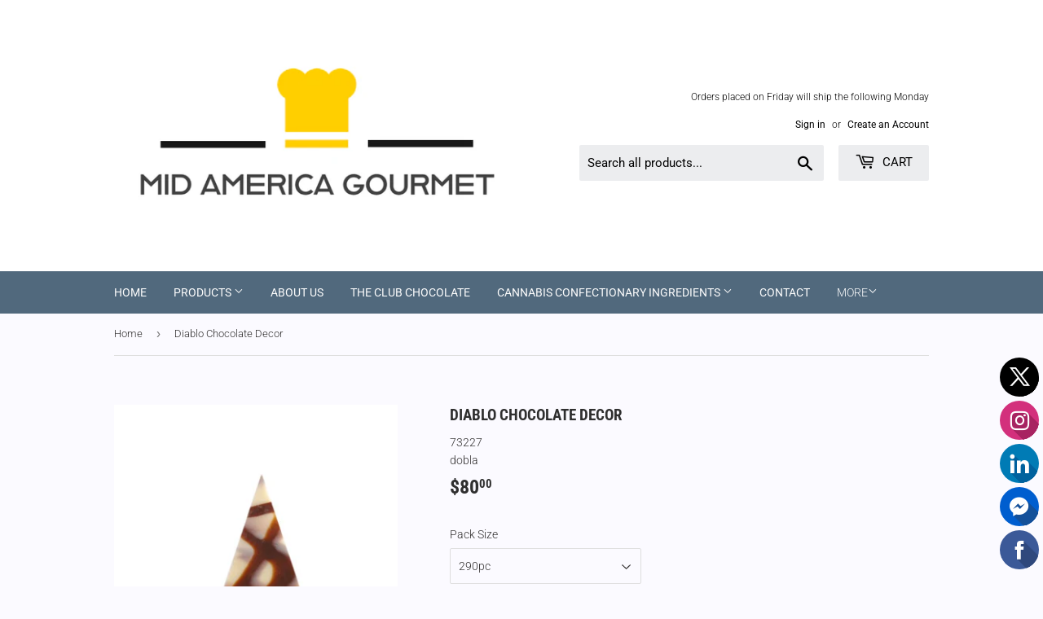

--- FILE ---
content_type: text/html; charset=utf-8
request_url: https://midamericagourmet.com/products/diablo-chocolate-decor
body_size: 24333
content:
<!doctype html>
<!--[if lt IE 7]><html class="no-js lt-ie9 lt-ie8 lt-ie7" lang="en"> <![endif]-->
<!--[if IE 7]><html class="no-js lt-ie9 lt-ie8" lang="en"> <![endif]-->
<!--[if IE 8]><html class="no-js lt-ie9" lang="en"> <![endif]-->
<!--[if IE 9 ]><html class="ie9 no-js"> <![endif]-->
<!--[if (gt IE 9)|!(IE)]><!--> <html class="no-touch no-js"> <!--<![endif]-->
<head>
  <meta name="google-site-verification" content="VxXv5pYid57Umhr30oSjyiAEKNSpDtCOzJUuRTwZ8OY" />

  <script>(function(H){H.className=H.className.replace(/\bno-js\b/,'js')})(document.documentElement)</script>
  <!-- Basic page needs ================================================== -->
  <meta charset="utf-8">
  <meta http-equiv="X-UA-Compatible" content="IE=edge,chrome=1">

  
  <link rel="shortcut icon" href="//midamericagourmet.com/cdn/shop/files/MAG_logo_hat_yellow_a6a49f7c-e6a4-4bda-acd0-fe1f72622187_32x32.png?v=1613749011" type="image/png" />
  

  <!-- Title and description ================================================== -->
  <title>
  Diablo Chocolate Decor &ndash; Mid America Gourmet
  </title>

  

  <!-- Product meta ================================================== -->
  <!-- /snippets/social-meta-tags.liquid -->




<meta property="og:site_name" content="Mid America Gourmet">
<meta property="og:url" content="https://midamericagourmet.com/products/diablo-chocolate-decor">
<meta property="og:title" content="Diablo Chocolate Decor">
<meta property="og:type" content="product">
<meta property="og:description" content="Gourmet specialty foods distributor. Supplying the finest quality pastry and dessert ingredients and solutions to food service establishments and the home chef.">

  <meta property="og:price:amount" content="80.00">
  <meta property="og:price:currency" content="USD">

<meta property="og:image" content="http://midamericagourmet.com/cdn/shop/products/73227_1200x1200.jpg?v=1667327358">
<meta property="og:image:secure_url" content="https://midamericagourmet.com/cdn/shop/products/73227_1200x1200.jpg?v=1667327358">


  <meta name="twitter:site" content="@MAGourmetKC">

<meta name="twitter:card" content="summary_large_image">
<meta name="twitter:title" content="Diablo Chocolate Decor">
<meta name="twitter:description" content="Gourmet specialty foods distributor. Supplying the finest quality pastry and dessert ingredients and solutions to food service establishments and the home chef.">


  <!-- Helpers ================================================== -->
  <link rel="canonical" href="https://midamericagourmet.com/products/diablo-chocolate-decor">
  <meta name="viewport" content="width=device-width,initial-scale=1">

  <!-- CSS ================================================== -->
  <link href="//midamericagourmet.com/cdn/shop/t/7/assets/theme.scss.css?v=125570712932493157561769621156" rel="stylesheet" type="text/css" media="all" />

  <!-- Header hook for plugins ================================================== -->
  <script>window.performance && window.performance.mark && window.performance.mark('shopify.content_for_header.start');</script><meta id="shopify-digital-wallet" name="shopify-digital-wallet" content="/5588484214/digital_wallets/dialog">
<meta name="shopify-checkout-api-token" content="0245570481bd1b154881c099c27c87db">
<link rel="alternate" type="application/json+oembed" href="https://midamericagourmet.com/products/diablo-chocolate-decor.oembed">
<script async="async" src="/checkouts/internal/preloads.js?locale=en-US"></script>
<link rel="preconnect" href="https://shop.app" crossorigin="anonymous">
<script async="async" src="https://shop.app/checkouts/internal/preloads.js?locale=en-US&shop_id=5588484214" crossorigin="anonymous"></script>
<script id="apple-pay-shop-capabilities" type="application/json">{"shopId":5588484214,"countryCode":"US","currencyCode":"USD","merchantCapabilities":["supports3DS"],"merchantId":"gid:\/\/shopify\/Shop\/5588484214","merchantName":"Mid America Gourmet","requiredBillingContactFields":["postalAddress","email","phone"],"requiredShippingContactFields":["postalAddress","email","phone"],"shippingType":"shipping","supportedNetworks":["visa","masterCard","amex","discover","elo","jcb"],"total":{"type":"pending","label":"Mid America Gourmet","amount":"1.00"},"shopifyPaymentsEnabled":true,"supportsSubscriptions":true}</script>
<script id="shopify-features" type="application/json">{"accessToken":"0245570481bd1b154881c099c27c87db","betas":["rich-media-storefront-analytics"],"domain":"midamericagourmet.com","predictiveSearch":true,"shopId":5588484214,"locale":"en"}</script>
<script>var Shopify = Shopify || {};
Shopify.shop = "midamerica-gourmet.myshopify.com";
Shopify.locale = "en";
Shopify.currency = {"active":"USD","rate":"1.0"};
Shopify.country = "US";
Shopify.theme = {"name":"Supply","id":43994513526,"schema_name":"Supply","schema_version":"6.0.0","theme_store_id":679,"role":"main"};
Shopify.theme.handle = "null";
Shopify.theme.style = {"id":null,"handle":null};
Shopify.cdnHost = "midamericagourmet.com/cdn";
Shopify.routes = Shopify.routes || {};
Shopify.routes.root = "/";</script>
<script type="module">!function(o){(o.Shopify=o.Shopify||{}).modules=!0}(window);</script>
<script>!function(o){function n(){var o=[];function n(){o.push(Array.prototype.slice.apply(arguments))}return n.q=o,n}var t=o.Shopify=o.Shopify||{};t.loadFeatures=n(),t.autoloadFeatures=n()}(window);</script>
<script>
  window.ShopifyPay = window.ShopifyPay || {};
  window.ShopifyPay.apiHost = "shop.app\/pay";
  window.ShopifyPay.redirectState = null;
</script>
<script id="shop-js-analytics" type="application/json">{"pageType":"product"}</script>
<script defer="defer" async type="module" src="//midamericagourmet.com/cdn/shopifycloud/shop-js/modules/v2/client.init-shop-cart-sync_BN7fPSNr.en.esm.js"></script>
<script defer="defer" async type="module" src="//midamericagourmet.com/cdn/shopifycloud/shop-js/modules/v2/chunk.common_Cbph3Kss.esm.js"></script>
<script defer="defer" async type="module" src="//midamericagourmet.com/cdn/shopifycloud/shop-js/modules/v2/chunk.modal_DKumMAJ1.esm.js"></script>
<script type="module">
  await import("//midamericagourmet.com/cdn/shopifycloud/shop-js/modules/v2/client.init-shop-cart-sync_BN7fPSNr.en.esm.js");
await import("//midamericagourmet.com/cdn/shopifycloud/shop-js/modules/v2/chunk.common_Cbph3Kss.esm.js");
await import("//midamericagourmet.com/cdn/shopifycloud/shop-js/modules/v2/chunk.modal_DKumMAJ1.esm.js");

  window.Shopify.SignInWithShop?.initShopCartSync?.({"fedCMEnabled":true,"windoidEnabled":true});

</script>
<script>
  window.Shopify = window.Shopify || {};
  if (!window.Shopify.featureAssets) window.Shopify.featureAssets = {};
  window.Shopify.featureAssets['shop-js'] = {"shop-cart-sync":["modules/v2/client.shop-cart-sync_CJVUk8Jm.en.esm.js","modules/v2/chunk.common_Cbph3Kss.esm.js","modules/v2/chunk.modal_DKumMAJ1.esm.js"],"init-fed-cm":["modules/v2/client.init-fed-cm_7Fvt41F4.en.esm.js","modules/v2/chunk.common_Cbph3Kss.esm.js","modules/v2/chunk.modal_DKumMAJ1.esm.js"],"init-shop-email-lookup-coordinator":["modules/v2/client.init-shop-email-lookup-coordinator_Cc088_bR.en.esm.js","modules/v2/chunk.common_Cbph3Kss.esm.js","modules/v2/chunk.modal_DKumMAJ1.esm.js"],"init-windoid":["modules/v2/client.init-windoid_hPopwJRj.en.esm.js","modules/v2/chunk.common_Cbph3Kss.esm.js","modules/v2/chunk.modal_DKumMAJ1.esm.js"],"shop-button":["modules/v2/client.shop-button_B0jaPSNF.en.esm.js","modules/v2/chunk.common_Cbph3Kss.esm.js","modules/v2/chunk.modal_DKumMAJ1.esm.js"],"shop-cash-offers":["modules/v2/client.shop-cash-offers_DPIskqss.en.esm.js","modules/v2/chunk.common_Cbph3Kss.esm.js","modules/v2/chunk.modal_DKumMAJ1.esm.js"],"shop-toast-manager":["modules/v2/client.shop-toast-manager_CK7RT69O.en.esm.js","modules/v2/chunk.common_Cbph3Kss.esm.js","modules/v2/chunk.modal_DKumMAJ1.esm.js"],"init-shop-cart-sync":["modules/v2/client.init-shop-cart-sync_BN7fPSNr.en.esm.js","modules/v2/chunk.common_Cbph3Kss.esm.js","modules/v2/chunk.modal_DKumMAJ1.esm.js"],"init-customer-accounts-sign-up":["modules/v2/client.init-customer-accounts-sign-up_CfPf4CXf.en.esm.js","modules/v2/client.shop-login-button_DeIztwXF.en.esm.js","modules/v2/chunk.common_Cbph3Kss.esm.js","modules/v2/chunk.modal_DKumMAJ1.esm.js"],"pay-button":["modules/v2/client.pay-button_CgIwFSYN.en.esm.js","modules/v2/chunk.common_Cbph3Kss.esm.js","modules/v2/chunk.modal_DKumMAJ1.esm.js"],"init-customer-accounts":["modules/v2/client.init-customer-accounts_DQ3x16JI.en.esm.js","modules/v2/client.shop-login-button_DeIztwXF.en.esm.js","modules/v2/chunk.common_Cbph3Kss.esm.js","modules/v2/chunk.modal_DKumMAJ1.esm.js"],"avatar":["modules/v2/client.avatar_BTnouDA3.en.esm.js"],"init-shop-for-new-customer-accounts":["modules/v2/client.init-shop-for-new-customer-accounts_CsZy_esa.en.esm.js","modules/v2/client.shop-login-button_DeIztwXF.en.esm.js","modules/v2/chunk.common_Cbph3Kss.esm.js","modules/v2/chunk.modal_DKumMAJ1.esm.js"],"shop-follow-button":["modules/v2/client.shop-follow-button_BRMJjgGd.en.esm.js","modules/v2/chunk.common_Cbph3Kss.esm.js","modules/v2/chunk.modal_DKumMAJ1.esm.js"],"checkout-modal":["modules/v2/client.checkout-modal_B9Drz_yf.en.esm.js","modules/v2/chunk.common_Cbph3Kss.esm.js","modules/v2/chunk.modal_DKumMAJ1.esm.js"],"shop-login-button":["modules/v2/client.shop-login-button_DeIztwXF.en.esm.js","modules/v2/chunk.common_Cbph3Kss.esm.js","modules/v2/chunk.modal_DKumMAJ1.esm.js"],"lead-capture":["modules/v2/client.lead-capture_DXYzFM3R.en.esm.js","modules/v2/chunk.common_Cbph3Kss.esm.js","modules/v2/chunk.modal_DKumMAJ1.esm.js"],"shop-login":["modules/v2/client.shop-login_CA5pJqmO.en.esm.js","modules/v2/chunk.common_Cbph3Kss.esm.js","modules/v2/chunk.modal_DKumMAJ1.esm.js"],"payment-terms":["modules/v2/client.payment-terms_BxzfvcZJ.en.esm.js","modules/v2/chunk.common_Cbph3Kss.esm.js","modules/v2/chunk.modal_DKumMAJ1.esm.js"]};
</script>
<script>(function() {
  var isLoaded = false;
  function asyncLoad() {
    if (isLoaded) return;
    isLoaded = true;
    var urls = ["\/\/static.zotabox.com\/a\/6\/a6353eb3adca5fbff5be8cec46978e52\/widgets.js?shop=midamerica-gourmet.myshopify.com","https:\/\/cdn.autoketing.org\/sdk-cdn\/facebook-chat\/dist\/fb-chat-embed.js?t=1613364419228162574\u0026shop=midamerica-gourmet.myshopify.com"];
    for (var i = 0; i < urls.length; i++) {
      var s = document.createElement('script');
      s.type = 'text/javascript';
      s.async = true;
      s.src = urls[i];
      var x = document.getElementsByTagName('script')[0];
      x.parentNode.insertBefore(s, x);
    }
  };
  if(window.attachEvent) {
    window.attachEvent('onload', asyncLoad);
  } else {
    window.addEventListener('load', asyncLoad, false);
  }
})();</script>
<script id="__st">var __st={"a":5588484214,"offset":-21600,"reqid":"133871fb-7ecd-4038-91c5-cff730380652-1769783374","pageurl":"midamericagourmet.com\/products\/diablo-chocolate-decor","u":"2776bcfab290","p":"product","rtyp":"product","rid":6719805194343};</script>
<script>window.ShopifyPaypalV4VisibilityTracking = true;</script>
<script id="captcha-bootstrap">!function(){'use strict';const t='contact',e='account',n='new_comment',o=[[t,t],['blogs',n],['comments',n],[t,'customer']],c=[[e,'customer_login'],[e,'guest_login'],[e,'recover_customer_password'],[e,'create_customer']],r=t=>t.map((([t,e])=>`form[action*='/${t}']:not([data-nocaptcha='true']) input[name='form_type'][value='${e}']`)).join(','),a=t=>()=>t?[...document.querySelectorAll(t)].map((t=>t.form)):[];function s(){const t=[...o],e=r(t);return a(e)}const i='password',u='form_key',d=['recaptcha-v3-token','g-recaptcha-response','h-captcha-response',i],f=()=>{try{return window.sessionStorage}catch{return}},m='__shopify_v',_=t=>t.elements[u];function p(t,e,n=!1){try{const o=window.sessionStorage,c=JSON.parse(o.getItem(e)),{data:r}=function(t){const{data:e,action:n}=t;return t[m]||n?{data:e,action:n}:{data:t,action:n}}(c);for(const[e,n]of Object.entries(r))t.elements[e]&&(t.elements[e].value=n);n&&o.removeItem(e)}catch(o){console.error('form repopulation failed',{error:o})}}const l='form_type',E='cptcha';function T(t){t.dataset[E]=!0}const w=window,h=w.document,L='Shopify',v='ce_forms',y='captcha';let A=!1;((t,e)=>{const n=(g='f06e6c50-85a8-45c8-87d0-21a2b65856fe',I='https://cdn.shopify.com/shopifycloud/storefront-forms-hcaptcha/ce_storefront_forms_captcha_hcaptcha.v1.5.2.iife.js',D={infoText:'Protected by hCaptcha',privacyText:'Privacy',termsText:'Terms'},(t,e,n)=>{const o=w[L][v],c=o.bindForm;if(c)return c(t,g,e,D).then(n);var r;o.q.push([[t,g,e,D],n]),r=I,A||(h.body.append(Object.assign(h.createElement('script'),{id:'captcha-provider',async:!0,src:r})),A=!0)});var g,I,D;w[L]=w[L]||{},w[L][v]=w[L][v]||{},w[L][v].q=[],w[L][y]=w[L][y]||{},w[L][y].protect=function(t,e){n(t,void 0,e),T(t)},Object.freeze(w[L][y]),function(t,e,n,w,h,L){const[v,y,A,g]=function(t,e,n){const i=e?o:[],u=t?c:[],d=[...i,...u],f=r(d),m=r(i),_=r(d.filter((([t,e])=>n.includes(e))));return[a(f),a(m),a(_),s()]}(w,h,L),I=t=>{const e=t.target;return e instanceof HTMLFormElement?e:e&&e.form},D=t=>v().includes(t);t.addEventListener('submit',(t=>{const e=I(t);if(!e)return;const n=D(e)&&!e.dataset.hcaptchaBound&&!e.dataset.recaptchaBound,o=_(e),c=g().includes(e)&&(!o||!o.value);(n||c)&&t.preventDefault(),c&&!n&&(function(t){try{if(!f())return;!function(t){const e=f();if(!e)return;const n=_(t);if(!n)return;const o=n.value;o&&e.removeItem(o)}(t);const e=Array.from(Array(32),(()=>Math.random().toString(36)[2])).join('');!function(t,e){_(t)||t.append(Object.assign(document.createElement('input'),{type:'hidden',name:u})),t.elements[u].value=e}(t,e),function(t,e){const n=f();if(!n)return;const o=[...t.querySelectorAll(`input[type='${i}']`)].map((({name:t})=>t)),c=[...d,...o],r={};for(const[a,s]of new FormData(t).entries())c.includes(a)||(r[a]=s);n.setItem(e,JSON.stringify({[m]:1,action:t.action,data:r}))}(t,e)}catch(e){console.error('failed to persist form',e)}}(e),e.submit())}));const S=(t,e)=>{t&&!t.dataset[E]&&(n(t,e.some((e=>e===t))),T(t))};for(const o of['focusin','change'])t.addEventListener(o,(t=>{const e=I(t);D(e)&&S(e,y())}));const B=e.get('form_key'),M=e.get(l),P=B&&M;t.addEventListener('DOMContentLoaded',(()=>{const t=y();if(P)for(const e of t)e.elements[l].value===M&&p(e,B);[...new Set([...A(),...v().filter((t=>'true'===t.dataset.shopifyCaptcha))])].forEach((e=>S(e,t)))}))}(h,new URLSearchParams(w.location.search),n,t,e,['guest_login'])})(!0,!0)}();</script>
<script integrity="sha256-4kQ18oKyAcykRKYeNunJcIwy7WH5gtpwJnB7kiuLZ1E=" data-source-attribution="shopify.loadfeatures" defer="defer" src="//midamericagourmet.com/cdn/shopifycloud/storefront/assets/storefront/load_feature-a0a9edcb.js" crossorigin="anonymous"></script>
<script crossorigin="anonymous" defer="defer" src="//midamericagourmet.com/cdn/shopifycloud/storefront/assets/shopify_pay/storefront-65b4c6d7.js?v=20250812"></script>
<script data-source-attribution="shopify.dynamic_checkout.dynamic.init">var Shopify=Shopify||{};Shopify.PaymentButton=Shopify.PaymentButton||{isStorefrontPortableWallets:!0,init:function(){window.Shopify.PaymentButton.init=function(){};var t=document.createElement("script");t.src="https://midamericagourmet.com/cdn/shopifycloud/portable-wallets/latest/portable-wallets.en.js",t.type="module",document.head.appendChild(t)}};
</script>
<script data-source-attribution="shopify.dynamic_checkout.buyer_consent">
  function portableWalletsHideBuyerConsent(e){var t=document.getElementById("shopify-buyer-consent"),n=document.getElementById("shopify-subscription-policy-button");t&&n&&(t.classList.add("hidden"),t.setAttribute("aria-hidden","true"),n.removeEventListener("click",e))}function portableWalletsShowBuyerConsent(e){var t=document.getElementById("shopify-buyer-consent"),n=document.getElementById("shopify-subscription-policy-button");t&&n&&(t.classList.remove("hidden"),t.removeAttribute("aria-hidden"),n.addEventListener("click",e))}window.Shopify?.PaymentButton&&(window.Shopify.PaymentButton.hideBuyerConsent=portableWalletsHideBuyerConsent,window.Shopify.PaymentButton.showBuyerConsent=portableWalletsShowBuyerConsent);
</script>
<script data-source-attribution="shopify.dynamic_checkout.cart.bootstrap">document.addEventListener("DOMContentLoaded",(function(){function t(){return document.querySelector("shopify-accelerated-checkout-cart, shopify-accelerated-checkout")}if(t())Shopify.PaymentButton.init();else{new MutationObserver((function(e,n){t()&&(Shopify.PaymentButton.init(),n.disconnect())})).observe(document.body,{childList:!0,subtree:!0})}}));
</script>
<link id="shopify-accelerated-checkout-styles" rel="stylesheet" media="screen" href="https://midamericagourmet.com/cdn/shopifycloud/portable-wallets/latest/accelerated-checkout-backwards-compat.css" crossorigin="anonymous">
<style id="shopify-accelerated-checkout-cart">
        #shopify-buyer-consent {
  margin-top: 1em;
  display: inline-block;
  width: 100%;
}

#shopify-buyer-consent.hidden {
  display: none;
}

#shopify-subscription-policy-button {
  background: none;
  border: none;
  padding: 0;
  text-decoration: underline;
  font-size: inherit;
  cursor: pointer;
}

#shopify-subscription-policy-button::before {
  box-shadow: none;
}

      </style>

<script>window.performance && window.performance.mark && window.performance.mark('shopify.content_for_header.end');</script>


  

<!--[if lt IE 9]>
<script src="//cdnjs.cloudflare.com/ajax/libs/html5shiv/3.7.2/html5shiv.min.js" type="text/javascript"></script>
<![endif]-->
<!--[if (lte IE 9) ]><script src="//midamericagourmet.com/cdn/shop/t/7/assets/match-media.min.js?v=433" type="text/javascript"></script><![endif]-->


  
  

  <script src="//midamericagourmet.com/cdn/shop/t/7/assets/jquery-2.2.3.min.js?v=58211863146907186831530849775" type="text/javascript"></script>

  <!--[if (gt IE 9)|!(IE)]><!--><script src="//midamericagourmet.com/cdn/shop/t/7/assets/lazysizes.min.js?v=8147953233334221341530849775" async="async"></script><!--<![endif]-->
  <!--[if lte IE 9]><script src="//midamericagourmet.com/cdn/shop/t/7/assets/lazysizes.min.js?v=8147953233334221341530849775"></script><![endif]-->

  <!--[if (gt IE 9)|!(IE)]><!--><script src="//midamericagourmet.com/cdn/shop/t/7/assets/vendor.js?v=139556961657742901381530849776" defer="defer"></script><!--<![endif]-->
  <!--[if lte IE 9]><script src="//midamericagourmet.com/cdn/shop/t/7/assets/vendor.js?v=139556961657742901381530849776"></script><![endif]-->

  <!--[if (gt IE 9)|!(IE)]><!--><script src="//midamericagourmet.com/cdn/shop/t/7/assets/theme.js?v=141060775684196247581668187607" defer="defer"></script><!--<![endif]-->
  <!--[if lte IE 9]><script src="//midamericagourmet.com/cdn/shop/t/7/assets/theme.js?v=141060775684196247581668187607"></script><![endif]-->


<link href="https://monorail-edge.shopifysvc.com" rel="dns-prefetch">
<script>(function(){if ("sendBeacon" in navigator && "performance" in window) {try {var session_token_from_headers = performance.getEntriesByType('navigation')[0].serverTiming.find(x => x.name == '_s').description;} catch {var session_token_from_headers = undefined;}var session_cookie_matches = document.cookie.match(/_shopify_s=([^;]*)/);var session_token_from_cookie = session_cookie_matches && session_cookie_matches.length === 2 ? session_cookie_matches[1] : "";var session_token = session_token_from_headers || session_token_from_cookie || "";function handle_abandonment_event(e) {var entries = performance.getEntries().filter(function(entry) {return /monorail-edge.shopifysvc.com/.test(entry.name);});if (!window.abandonment_tracked && entries.length === 0) {window.abandonment_tracked = true;var currentMs = Date.now();var navigation_start = performance.timing.navigationStart;var payload = {shop_id: 5588484214,url: window.location.href,navigation_start,duration: currentMs - navigation_start,session_token,page_type: "product"};window.navigator.sendBeacon("https://monorail-edge.shopifysvc.com/v1/produce", JSON.stringify({schema_id: "online_store_buyer_site_abandonment/1.1",payload: payload,metadata: {event_created_at_ms: currentMs,event_sent_at_ms: currentMs}}));}}window.addEventListener('pagehide', handle_abandonment_event);}}());</script>
<script id="web-pixels-manager-setup">(function e(e,d,r,n,o){if(void 0===o&&(o={}),!Boolean(null===(a=null===(i=window.Shopify)||void 0===i?void 0:i.analytics)||void 0===a?void 0:a.replayQueue)){var i,a;window.Shopify=window.Shopify||{};var t=window.Shopify;t.analytics=t.analytics||{};var s=t.analytics;s.replayQueue=[],s.publish=function(e,d,r){return s.replayQueue.push([e,d,r]),!0};try{self.performance.mark("wpm:start")}catch(e){}var l=function(){var e={modern:/Edge?\/(1{2}[4-9]|1[2-9]\d|[2-9]\d{2}|\d{4,})\.\d+(\.\d+|)|Firefox\/(1{2}[4-9]|1[2-9]\d|[2-9]\d{2}|\d{4,})\.\d+(\.\d+|)|Chrom(ium|e)\/(9{2}|\d{3,})\.\d+(\.\d+|)|(Maci|X1{2}).+ Version\/(15\.\d+|(1[6-9]|[2-9]\d|\d{3,})\.\d+)([,.]\d+|)( \(\w+\)|)( Mobile\/\w+|) Safari\/|Chrome.+OPR\/(9{2}|\d{3,})\.\d+\.\d+|(CPU[ +]OS|iPhone[ +]OS|CPU[ +]iPhone|CPU IPhone OS|CPU iPad OS)[ +]+(15[._]\d+|(1[6-9]|[2-9]\d|\d{3,})[._]\d+)([._]\d+|)|Android:?[ /-](13[3-9]|1[4-9]\d|[2-9]\d{2}|\d{4,})(\.\d+|)(\.\d+|)|Android.+Firefox\/(13[5-9]|1[4-9]\d|[2-9]\d{2}|\d{4,})\.\d+(\.\d+|)|Android.+Chrom(ium|e)\/(13[3-9]|1[4-9]\d|[2-9]\d{2}|\d{4,})\.\d+(\.\d+|)|SamsungBrowser\/([2-9]\d|\d{3,})\.\d+/,legacy:/Edge?\/(1[6-9]|[2-9]\d|\d{3,})\.\d+(\.\d+|)|Firefox\/(5[4-9]|[6-9]\d|\d{3,})\.\d+(\.\d+|)|Chrom(ium|e)\/(5[1-9]|[6-9]\d|\d{3,})\.\d+(\.\d+|)([\d.]+$|.*Safari\/(?![\d.]+ Edge\/[\d.]+$))|(Maci|X1{2}).+ Version\/(10\.\d+|(1[1-9]|[2-9]\d|\d{3,})\.\d+)([,.]\d+|)( \(\w+\)|)( Mobile\/\w+|) Safari\/|Chrome.+OPR\/(3[89]|[4-9]\d|\d{3,})\.\d+\.\d+|(CPU[ +]OS|iPhone[ +]OS|CPU[ +]iPhone|CPU IPhone OS|CPU iPad OS)[ +]+(10[._]\d+|(1[1-9]|[2-9]\d|\d{3,})[._]\d+)([._]\d+|)|Android:?[ /-](13[3-9]|1[4-9]\d|[2-9]\d{2}|\d{4,})(\.\d+|)(\.\d+|)|Mobile Safari.+OPR\/([89]\d|\d{3,})\.\d+\.\d+|Android.+Firefox\/(13[5-9]|1[4-9]\d|[2-9]\d{2}|\d{4,})\.\d+(\.\d+|)|Android.+Chrom(ium|e)\/(13[3-9]|1[4-9]\d|[2-9]\d{2}|\d{4,})\.\d+(\.\d+|)|Android.+(UC? ?Browser|UCWEB|U3)[ /]?(15\.([5-9]|\d{2,})|(1[6-9]|[2-9]\d|\d{3,})\.\d+)\.\d+|SamsungBrowser\/(5\.\d+|([6-9]|\d{2,})\.\d+)|Android.+MQ{2}Browser\/(14(\.(9|\d{2,})|)|(1[5-9]|[2-9]\d|\d{3,})(\.\d+|))(\.\d+|)|K[Aa][Ii]OS\/(3\.\d+|([4-9]|\d{2,})\.\d+)(\.\d+|)/},d=e.modern,r=e.legacy,n=navigator.userAgent;return n.match(d)?"modern":n.match(r)?"legacy":"unknown"}(),u="modern"===l?"modern":"legacy",c=(null!=n?n:{modern:"",legacy:""})[u],f=function(e){return[e.baseUrl,"/wpm","/b",e.hashVersion,"modern"===e.buildTarget?"m":"l",".js"].join("")}({baseUrl:d,hashVersion:r,buildTarget:u}),m=function(e){var d=e.version,r=e.bundleTarget,n=e.surface,o=e.pageUrl,i=e.monorailEndpoint;return{emit:function(e){var a=e.status,t=e.errorMsg,s=(new Date).getTime(),l=JSON.stringify({metadata:{event_sent_at_ms:s},events:[{schema_id:"web_pixels_manager_load/3.1",payload:{version:d,bundle_target:r,page_url:o,status:a,surface:n,error_msg:t},metadata:{event_created_at_ms:s}}]});if(!i)return console&&console.warn&&console.warn("[Web Pixels Manager] No Monorail endpoint provided, skipping logging."),!1;try{return self.navigator.sendBeacon.bind(self.navigator)(i,l)}catch(e){}var u=new XMLHttpRequest;try{return u.open("POST",i,!0),u.setRequestHeader("Content-Type","text/plain"),u.send(l),!0}catch(e){return console&&console.warn&&console.warn("[Web Pixels Manager] Got an unhandled error while logging to Monorail."),!1}}}}({version:r,bundleTarget:l,surface:e.surface,pageUrl:self.location.href,monorailEndpoint:e.monorailEndpoint});try{o.browserTarget=l,function(e){var d=e.src,r=e.async,n=void 0===r||r,o=e.onload,i=e.onerror,a=e.sri,t=e.scriptDataAttributes,s=void 0===t?{}:t,l=document.createElement("script"),u=document.querySelector("head"),c=document.querySelector("body");if(l.async=n,l.src=d,a&&(l.integrity=a,l.crossOrigin="anonymous"),s)for(var f in s)if(Object.prototype.hasOwnProperty.call(s,f))try{l.dataset[f]=s[f]}catch(e){}if(o&&l.addEventListener("load",o),i&&l.addEventListener("error",i),u)u.appendChild(l);else{if(!c)throw new Error("Did not find a head or body element to append the script");c.appendChild(l)}}({src:f,async:!0,onload:function(){if(!function(){var e,d;return Boolean(null===(d=null===(e=window.Shopify)||void 0===e?void 0:e.analytics)||void 0===d?void 0:d.initialized)}()){var d=window.webPixelsManager.init(e)||void 0;if(d){var r=window.Shopify.analytics;r.replayQueue.forEach((function(e){var r=e[0],n=e[1],o=e[2];d.publishCustomEvent(r,n,o)})),r.replayQueue=[],r.publish=d.publishCustomEvent,r.visitor=d.visitor,r.initialized=!0}}},onerror:function(){return m.emit({status:"failed",errorMsg:"".concat(f," has failed to load")})},sri:function(e){var d=/^sha384-[A-Za-z0-9+/=]+$/;return"string"==typeof e&&d.test(e)}(c)?c:"",scriptDataAttributes:o}),m.emit({status:"loading"})}catch(e){m.emit({status:"failed",errorMsg:(null==e?void 0:e.message)||"Unknown error"})}}})({shopId: 5588484214,storefrontBaseUrl: "https://midamericagourmet.com",extensionsBaseUrl: "https://extensions.shopifycdn.com/cdn/shopifycloud/web-pixels-manager",monorailEndpoint: "https://monorail-edge.shopifysvc.com/unstable/produce_batch",surface: "storefront-renderer",enabledBetaFlags: ["2dca8a86"],webPixelsConfigList: [{"id":"172720430","eventPayloadVersion":"v1","runtimeContext":"LAX","scriptVersion":"1","type":"CUSTOM","privacyPurposes":["ANALYTICS"],"name":"Google Analytics tag (migrated)"},{"id":"shopify-app-pixel","configuration":"{}","eventPayloadVersion":"v1","runtimeContext":"STRICT","scriptVersion":"0450","apiClientId":"shopify-pixel","type":"APP","privacyPurposes":["ANALYTICS","MARKETING"]},{"id":"shopify-custom-pixel","eventPayloadVersion":"v1","runtimeContext":"LAX","scriptVersion":"0450","apiClientId":"shopify-pixel","type":"CUSTOM","privacyPurposes":["ANALYTICS","MARKETING"]}],isMerchantRequest: false,initData: {"shop":{"name":"Mid America Gourmet","paymentSettings":{"currencyCode":"USD"},"myshopifyDomain":"midamerica-gourmet.myshopify.com","countryCode":"US","storefrontUrl":"https:\/\/midamericagourmet.com"},"customer":null,"cart":null,"checkout":null,"productVariants":[{"price":{"amount":80.0,"currencyCode":"USD"},"product":{"title":"Diablo Chocolate Decor","vendor":"dobla","id":"6719805194343","untranslatedTitle":"Diablo Chocolate Decor","url":"\/products\/diablo-chocolate-decor","type":"Dessert Décor"},"id":"39942769442919","image":{"src":"\/\/midamericagourmet.com\/cdn\/shop\/products\/73227.jpg?v=1667327358"},"sku":"73227","title":"290pc \/ Stock","untranslatedTitle":"290pc \/ Stock"}],"purchasingCompany":null},},"https://midamericagourmet.com/cdn","1d2a099fw23dfb22ep557258f5m7a2edbae",{"modern":"","legacy":""},{"shopId":"5588484214","storefrontBaseUrl":"https:\/\/midamericagourmet.com","extensionBaseUrl":"https:\/\/extensions.shopifycdn.com\/cdn\/shopifycloud\/web-pixels-manager","surface":"storefront-renderer","enabledBetaFlags":"[\"2dca8a86\"]","isMerchantRequest":"false","hashVersion":"1d2a099fw23dfb22ep557258f5m7a2edbae","publish":"custom","events":"[[\"page_viewed\",{}],[\"product_viewed\",{\"productVariant\":{\"price\":{\"amount\":80.0,\"currencyCode\":\"USD\"},\"product\":{\"title\":\"Diablo Chocolate Decor\",\"vendor\":\"dobla\",\"id\":\"6719805194343\",\"untranslatedTitle\":\"Diablo Chocolate Decor\",\"url\":\"\/products\/diablo-chocolate-decor\",\"type\":\"Dessert Décor\"},\"id\":\"39942769442919\",\"image\":{\"src\":\"\/\/midamericagourmet.com\/cdn\/shop\/products\/73227.jpg?v=1667327358\"},\"sku\":\"73227\",\"title\":\"290pc \/ Stock\",\"untranslatedTitle\":\"290pc \/ Stock\"}}]]"});</script><script>
  window.ShopifyAnalytics = window.ShopifyAnalytics || {};
  window.ShopifyAnalytics.meta = window.ShopifyAnalytics.meta || {};
  window.ShopifyAnalytics.meta.currency = 'USD';
  var meta = {"product":{"id":6719805194343,"gid":"gid:\/\/shopify\/Product\/6719805194343","vendor":"dobla","type":"Dessert Décor","handle":"diablo-chocolate-decor","variants":[{"id":39942769442919,"price":8000,"name":"Diablo Chocolate Decor - 290pc \/ Stock","public_title":"290pc \/ Stock","sku":"73227"}],"remote":false},"page":{"pageType":"product","resourceType":"product","resourceId":6719805194343,"requestId":"133871fb-7ecd-4038-91c5-cff730380652-1769783374"}};
  for (var attr in meta) {
    window.ShopifyAnalytics.meta[attr] = meta[attr];
  }
</script>
<script class="analytics">
  (function () {
    var customDocumentWrite = function(content) {
      var jquery = null;

      if (window.jQuery) {
        jquery = window.jQuery;
      } else if (window.Checkout && window.Checkout.$) {
        jquery = window.Checkout.$;
      }

      if (jquery) {
        jquery('body').append(content);
      }
    };

    var hasLoggedConversion = function(token) {
      if (token) {
        return document.cookie.indexOf('loggedConversion=' + token) !== -1;
      }
      return false;
    }

    var setCookieIfConversion = function(token) {
      if (token) {
        var twoMonthsFromNow = new Date(Date.now());
        twoMonthsFromNow.setMonth(twoMonthsFromNow.getMonth() + 2);

        document.cookie = 'loggedConversion=' + token + '; expires=' + twoMonthsFromNow;
      }
    }

    var trekkie = window.ShopifyAnalytics.lib = window.trekkie = window.trekkie || [];
    if (trekkie.integrations) {
      return;
    }
    trekkie.methods = [
      'identify',
      'page',
      'ready',
      'track',
      'trackForm',
      'trackLink'
    ];
    trekkie.factory = function(method) {
      return function() {
        var args = Array.prototype.slice.call(arguments);
        args.unshift(method);
        trekkie.push(args);
        return trekkie;
      };
    };
    for (var i = 0; i < trekkie.methods.length; i++) {
      var key = trekkie.methods[i];
      trekkie[key] = trekkie.factory(key);
    }
    trekkie.load = function(config) {
      trekkie.config = config || {};
      trekkie.config.initialDocumentCookie = document.cookie;
      var first = document.getElementsByTagName('script')[0];
      var script = document.createElement('script');
      script.type = 'text/javascript';
      script.onerror = function(e) {
        var scriptFallback = document.createElement('script');
        scriptFallback.type = 'text/javascript';
        scriptFallback.onerror = function(error) {
                var Monorail = {
      produce: function produce(monorailDomain, schemaId, payload) {
        var currentMs = new Date().getTime();
        var event = {
          schema_id: schemaId,
          payload: payload,
          metadata: {
            event_created_at_ms: currentMs,
            event_sent_at_ms: currentMs
          }
        };
        return Monorail.sendRequest("https://" + monorailDomain + "/v1/produce", JSON.stringify(event));
      },
      sendRequest: function sendRequest(endpointUrl, payload) {
        // Try the sendBeacon API
        if (window && window.navigator && typeof window.navigator.sendBeacon === 'function' && typeof window.Blob === 'function' && !Monorail.isIos12()) {
          var blobData = new window.Blob([payload], {
            type: 'text/plain'
          });

          if (window.navigator.sendBeacon(endpointUrl, blobData)) {
            return true;
          } // sendBeacon was not successful

        } // XHR beacon

        var xhr = new XMLHttpRequest();

        try {
          xhr.open('POST', endpointUrl);
          xhr.setRequestHeader('Content-Type', 'text/plain');
          xhr.send(payload);
        } catch (e) {
          console.log(e);
        }

        return false;
      },
      isIos12: function isIos12() {
        return window.navigator.userAgent.lastIndexOf('iPhone; CPU iPhone OS 12_') !== -1 || window.navigator.userAgent.lastIndexOf('iPad; CPU OS 12_') !== -1;
      }
    };
    Monorail.produce('monorail-edge.shopifysvc.com',
      'trekkie_storefront_load_errors/1.1',
      {shop_id: 5588484214,
      theme_id: 43994513526,
      app_name: "storefront",
      context_url: window.location.href,
      source_url: "//midamericagourmet.com/cdn/s/trekkie.storefront.c59ea00e0474b293ae6629561379568a2d7c4bba.min.js"});

        };
        scriptFallback.async = true;
        scriptFallback.src = '//midamericagourmet.com/cdn/s/trekkie.storefront.c59ea00e0474b293ae6629561379568a2d7c4bba.min.js';
        first.parentNode.insertBefore(scriptFallback, first);
      };
      script.async = true;
      script.src = '//midamericagourmet.com/cdn/s/trekkie.storefront.c59ea00e0474b293ae6629561379568a2d7c4bba.min.js';
      first.parentNode.insertBefore(script, first);
    };
    trekkie.load(
      {"Trekkie":{"appName":"storefront","development":false,"defaultAttributes":{"shopId":5588484214,"isMerchantRequest":null,"themeId":43994513526,"themeCityHash":"2891027755269780256","contentLanguage":"en","currency":"USD","eventMetadataId":"0c68d57a-5250-4b38-8f4a-42cb277dad93"},"isServerSideCookieWritingEnabled":true,"monorailRegion":"shop_domain","enabledBetaFlags":["65f19447","b5387b81"]},"Session Attribution":{},"S2S":{"facebookCapiEnabled":false,"source":"trekkie-storefront-renderer","apiClientId":580111}}
    );

    var loaded = false;
    trekkie.ready(function() {
      if (loaded) return;
      loaded = true;

      window.ShopifyAnalytics.lib = window.trekkie;

      var originalDocumentWrite = document.write;
      document.write = customDocumentWrite;
      try { window.ShopifyAnalytics.merchantGoogleAnalytics.call(this); } catch(error) {};
      document.write = originalDocumentWrite;

      window.ShopifyAnalytics.lib.page(null,{"pageType":"product","resourceType":"product","resourceId":6719805194343,"requestId":"133871fb-7ecd-4038-91c5-cff730380652-1769783374","shopifyEmitted":true});

      var match = window.location.pathname.match(/checkouts\/(.+)\/(thank_you|post_purchase)/)
      var token = match? match[1]: undefined;
      if (!hasLoggedConversion(token)) {
        setCookieIfConversion(token);
        window.ShopifyAnalytics.lib.track("Viewed Product",{"currency":"USD","variantId":39942769442919,"productId":6719805194343,"productGid":"gid:\/\/shopify\/Product\/6719805194343","name":"Diablo Chocolate Decor - 290pc \/ Stock","price":"80.00","sku":"73227","brand":"dobla","variant":"290pc \/ Stock","category":"Dessert Décor","nonInteraction":true,"remote":false},undefined,undefined,{"shopifyEmitted":true});
      window.ShopifyAnalytics.lib.track("monorail:\/\/trekkie_storefront_viewed_product\/1.1",{"currency":"USD","variantId":39942769442919,"productId":6719805194343,"productGid":"gid:\/\/shopify\/Product\/6719805194343","name":"Diablo Chocolate Decor - 290pc \/ Stock","price":"80.00","sku":"73227","brand":"dobla","variant":"290pc \/ Stock","category":"Dessert Décor","nonInteraction":true,"remote":false,"referer":"https:\/\/midamericagourmet.com\/products\/diablo-chocolate-decor"});
      }
    });


        var eventsListenerScript = document.createElement('script');
        eventsListenerScript.async = true;
        eventsListenerScript.src = "//midamericagourmet.com/cdn/shopifycloud/storefront/assets/shop_events_listener-3da45d37.js";
        document.getElementsByTagName('head')[0].appendChild(eventsListenerScript);

})();</script>
  <script>
  if (!window.ga || (window.ga && typeof window.ga !== 'function')) {
    window.ga = function ga() {
      (window.ga.q = window.ga.q || []).push(arguments);
      if (window.Shopify && window.Shopify.analytics && typeof window.Shopify.analytics.publish === 'function') {
        window.Shopify.analytics.publish("ga_stub_called", {}, {sendTo: "google_osp_migration"});
      }
      console.error("Shopify's Google Analytics stub called with:", Array.from(arguments), "\nSee https://help.shopify.com/manual/promoting-marketing/pixels/pixel-migration#google for more information.");
    };
    if (window.Shopify && window.Shopify.analytics && typeof window.Shopify.analytics.publish === 'function') {
      window.Shopify.analytics.publish("ga_stub_initialized", {}, {sendTo: "google_osp_migration"});
    }
  }
</script>
<script
  defer
  src="https://midamericagourmet.com/cdn/shopifycloud/perf-kit/shopify-perf-kit-3.1.0.min.js"
  data-application="storefront-renderer"
  data-shop-id="5588484214"
  data-render-region="gcp-us-central1"
  data-page-type="product"
  data-theme-instance-id="43994513526"
  data-theme-name="Supply"
  data-theme-version="6.0.0"
  data-monorail-region="shop_domain"
  data-resource-timing-sampling-rate="10"
  data-shs="true"
  data-shs-beacon="true"
  data-shs-export-with-fetch="true"
  data-shs-logs-sample-rate="1"
  data-shs-beacon-endpoint="https://midamericagourmet.com/api/collect"
></script>
</head>

<body id="diablo-chocolate-decor" class="template-product" >

  <div id="shopify-section-header" class="shopify-section header-section"><header class="site-header" role="banner" data-section-id="header" data-section-type="header-section">
  <div class="wrapper">

    <div class="grid--full">
      <div class="grid-item large--one-half">
        
          <div class="h1 header-logo" itemscope itemtype="http://schema.org/Organization">
        
          
          

          <a href="/" itemprop="url">
            <div class="lazyload__image-wrapper no-js header-logo__image" style="max-width:500px;">
              <div style="padding-top:48.515981735159826%;">
                <img class="lazyload js"
                  data-src="//midamericagourmet.com/cdn/shop/files/Logo_MID_AMERICA_GOURMET-1_8a78ea6c-dc9d-48e7-86f6-12f4062abbd8_{width}x.jpg?v=1675443013"
                  data-widths="[180, 360, 540, 720, 900, 1080, 1296, 1512, 1728, 2048]"
                  data-aspectratio="2.061176470588235"
                  data-sizes="auto"
                  alt="Mid America Gourmet"
                  style="width:500px;">
              </div>
            </div>
            <noscript>
              
              <img src="//midamericagourmet.com/cdn/shop/files/Logo_MID_AMERICA_GOURMET-1_8a78ea6c-dc9d-48e7-86f6-12f4062abbd8_500x.jpg?v=1675443013"
                srcset="//midamericagourmet.com/cdn/shop/files/Logo_MID_AMERICA_GOURMET-1_8a78ea6c-dc9d-48e7-86f6-12f4062abbd8_500x.jpg?v=1675443013 1x, //midamericagourmet.com/cdn/shop/files/Logo_MID_AMERICA_GOURMET-1_8a78ea6c-dc9d-48e7-86f6-12f4062abbd8_500x@2x.jpg?v=1675443013 2x"
                alt="Mid America Gourmet"
                itemprop="logo"
                style="max-width:500px;">
            </noscript>
          </a>
          
        
          </div>
        
      </div>

      <div class="grid-item large--one-half text-center large--text-right">
        
          <div class="site-header--text-links">
            
              

                <p>Orders placed on Friday will ship the following Monday</p>

              
            

            
              <span class="site-header--meta-links medium-down--hide">
                
                  <a href="/account/login" id="customer_login_link">Sign in</a>
                  <span class="site-header--spacer">or</span>
                  <a href="/account/register" id="customer_register_link">Create an Account</a>
                
              </span>
            
          </div>

          <br class="medium-down--hide">
        

        <form action="/search" method="get" class="search-bar" role="search">
  <input type="hidden" name="type" value="product">

  <input type="search" name="q" value="" placeholder="Search all products..." aria-label="Search all products...">
  <button type="submit" class="search-bar--submit icon-fallback-text">
    <span class="icon icon-search" aria-hidden="true"></span>
    <span class="fallback-text">Search</span>
  </button>
</form>


        <a href="/cart" class="header-cart-btn cart-toggle">
          <span class="icon icon-cart"></span>
          Cart <span class="cart-count cart-badge--desktop hidden-count">0</span>
        </a>

      </div>
    </div>

  </div>
</header>

<div id="mobileNavBar">
  <div class="display-table-cell">
    <button class="menu-toggle mobileNavBar-link" aria-controls="navBar" aria-expanded="false"><span class="icon icon-hamburger" aria-hidden="true"></span>Menu</button>
  </div>
  <div class="display-table-cell">
    <a href="/cart" class="cart-toggle mobileNavBar-link">
      <span class="icon icon-cart"></span>
      Cart <span class="cart-count hidden-count">0</span>
    </a>
  </div>
</div>

<nav class="nav-bar" id="navBar" role="navigation">
  <div class="wrapper">
    <form action="/search" method="get" class="search-bar" role="search">
  <input type="hidden" name="type" value="product">

  <input type="search" name="q" value="" placeholder="Search all products..." aria-label="Search all products...">
  <button type="submit" class="search-bar--submit icon-fallback-text">
    <span class="icon icon-search" aria-hidden="true"></span>
    <span class="fallback-text">Search</span>
  </button>
</form>

    <ul class="mobile-nav" id="MobileNav">
  
  
    
      <li>
        <a
          href="/"
          class="mobile-nav--link"
          data-meganav-type="child"
          >
            Home
        </a>
      </li>
    
  
    
      
      <li 
        class="mobile-nav--has-dropdown "
        aria-haspopup="true">
        <a
          href="/collections"
          class="mobile-nav--link"
          data-meganav-type="parent"
          aria-controls="MenuParent-2"
          aria-expanded="false"
          >
            Products
            <span class="icon icon-arrow-down" aria-hidden="true"></span>
        </a>
        <ul
          id="MenuParent-2"
          class="mobile-nav--dropdown mobile-nav--has-grandchildren"
          data-meganav-dropdown>
          
            
            
              <li
                class="mobile-nav--has-dropdown mobile-nav--has-dropdown-grandchild "
                aria-haspopup="true">
                <a
                  href="/collections/chocolate"
                  class="mobile-nav--link"
                  aria-controls="MenuChildren-2-1"
                  data-meganav-type="parent"
                  >
                    Chocolate
                    <span class="icon icon-arrow-down" aria-hidden="true"></span>
                </a>
                <ul
                  id="MenuChildren-2-1"
                  class="mobile-nav--dropdown-grandchild"
                  data-meganav-dropdown>
                  
                    <li>
                      <a 
                        href="/collections/felchlin"
                        class="mobile-nav--link"
                        data-meganav-type="child"
                        >
                          Felchlin
                        </a>
                    </li>
                  
                    <li>
                      <a 
                        href="/collections/guittard"
                        class="mobile-nav--link"
                        data-meganav-type="child"
                        >
                          Guittard
                        </a>
                    </li>
                  
                    <li>
                      <a 
                        href="/collections/cocoa-barry"
                        class="mobile-nav--link"
                        data-meganav-type="child"
                        >
                          Cocoa Barry
                        </a>
                    </li>
                  
                    <li>
                      <a 
                        href="/collections/cacao-noel"
                        class="mobile-nav--link"
                        data-meganav-type="child"
                        >
                          Cacao Noel
                        </a>
                    </li>
                  
                    <li>
                      <a 
                        href="/collections/callebaut"
                        class="mobile-nav--link"
                        data-meganav-type="child"
                        >
                          Callebaut
                        </a>
                    </li>
                  
                    <li>
                      <a 
                        href="/collections/cordillera"
                        class="mobile-nav--link"
                        data-meganav-type="child"
                        >
                          Cordillera
                        </a>
                    </li>
                  
                    <li>
                      <a 
                        href="/collections/valrhona"
                        class="mobile-nav--link"
                        data-meganav-type="child"
                        >
                          Valrhona
                        </a>
                    </li>
                  
                    <li>
                      <a 
                        href="/collections/velice-chocolate"
                        class="mobile-nav--link"
                        data-meganav-type="child"
                        >
                          Velice
                        </a>
                    </li>
                  
                    <li>
                      <a 
                        href="/collections/10-degrees-chocolate"
                        class="mobile-nav--link"
                        data-meganav-type="child"
                        >
                          10 Degrees Chocolate
                        </a>
                    </li>
                  
                    <li>
                      <a 
                        href="/collections/cocoa-powder"
                        class="mobile-nav--link"
                        data-meganav-type="child"
                        >
                          Cocoa Powder
                        </a>
                    </li>
                  
                    <li>
                      <a 
                        href="/collections/coating-chocolate"
                        class="mobile-nav--link"
                        data-meganav-type="child"
                        >
                          Coating Chocolate
                        </a>
                    </li>
                  
                    <li>
                      <a 
                        href="/collections/chocolate-chips-and-chunks"
                        class="mobile-nav--link"
                        data-meganav-type="child"
                        >
                          Chocolate Chips and Chunks
                        </a>
                    </li>
                  
                    <li>
                      <a 
                        href="/collections/cocoa-butter"
                        class="mobile-nav--link"
                        data-meganav-type="child"
                        >
                          Cocoa Butter
                        </a>
                    </li>
                  
                    <li>
                      <a 
                        href="/collections/cocoa-nibs"
                        class="mobile-nav--link"
                        data-meganav-type="child"
                        >
                          Cocoa Nibs
                        </a>
                    </li>
                  
                    <li>
                      <a 
                        href="/collections/drinking-chocolate"
                        class="mobile-nav--link"
                        data-meganav-type="child"
                        >
                          Drinking Chocolate
                        </a>
                    </li>
                  
                </ul>
              </li>
            
          
            
            
              <li
                class="mobile-nav--has-dropdown mobile-nav--has-dropdown-grandchild "
                aria-haspopup="true">
                <a
                  href="/collections/vessels"
                  class="mobile-nav--link"
                  aria-controls="MenuChildren-2-2"
                  data-meganav-type="parent"
                  >
                    Pastry Vessels
                    <span class="icon icon-arrow-down" aria-hidden="true"></span>
                </a>
                <ul
                  id="MenuChildren-2-2"
                  class="mobile-nav--dropdown-grandchild"
                  data-meganav-dropdown>
                  
                    <li>
                      <a 
                        href="/collections/sweet-tartlets"
                        class="mobile-nav--link"
                        data-meganav-type="child"
                        >
                          Sweet Tartlets
                        </a>
                    </li>
                  
                    <li>
                      <a 
                        href="/collections/savory-vessels"
                        class="mobile-nav--link"
                        data-meganav-type="child"
                        >
                          Savory Vessels
                        </a>
                    </li>
                  
                    <li>
                      <a 
                        href="/collections/a-la-folie-shells"
                        class="mobile-nav--link"
                        data-meganav-type="child"
                        >
                          A&#39; la Folie Shells
                        </a>
                    </li>
                  
                    <li>
                      <a 
                        href="/collections/shells-by-design"
                        class="mobile-nav--link"
                        data-meganav-type="child"
                        >
                          Shells By Design
                        </a>
                    </li>
                  
                    <li>
                      <a 
                        href="/collections/choux-cannolis-and-lady-fingers"
                        class="mobile-nav--link"
                        data-meganav-type="child"
                        >
                          Choux, Cannolis, and Lady Fingers
                        </a>
                    </li>
                  
                    <li>
                      <a 
                        href="/collections/chocolate-vessels"
                        class="mobile-nav--link"
                        data-meganav-type="child"
                        >
                          Chocolate Vessels
                        </a>
                    </li>
                  
                    <li>
                      <a 
                        href="/collections/truffle-shells-1"
                        class="mobile-nav--link"
                        data-meganav-type="child"
                        >
                          Truffle Shells
                        </a>
                    </li>
                  
                </ul>
              </li>
            
          
            
            
              <li
                class="mobile-nav--has-dropdown mobile-nav--has-dropdown-grandchild "
                aria-haspopup="true">
                <a
                  href="/collections/pastry-and-baking-mixes"
                  class="mobile-nav--link"
                  aria-controls="MenuChildren-2-3"
                  data-meganav-type="parent"
                  >
                    Pastry Mixes and Baking Mixes
                    <span class="icon icon-arrow-down" aria-hidden="true"></span>
                </a>
                <ul
                  id="MenuChildren-2-3"
                  class="mobile-nav--dropdown-grandchild"
                  data-meganav-dropdown>
                  
                    <li>
                      <a 
                        href="/collections/all-pastry-mixes-1"
                        class="mobile-nav--link"
                        data-meganav-type="child"
                        >
                          Pastry Mixes
                        </a>
                    </li>
                  
                    <li>
                      <a 
                        href="/collections/all-pastry-mixes"
                        class="mobile-nav--link"
                        data-meganav-type="child"
                        >
                          Baking Mixes
                        </a>
                    </li>
                  
                    <li>
                      <a 
                        href="/collections/truffle-shells"
                        class="mobile-nav--link"
                        data-meganav-type="child"
                        >
                          1-step Mousse Mixes
                        </a>
                    </li>
                  
                    <li>
                      <a 
                        href="/collections/2-step-mixes"
                        class="mobile-nav--link"
                        data-meganav-type="child"
                        >
                          2-step Mousse Mixes
                        </a>
                    </li>
                  
                    <li>
                      <a 
                        href="/collections/sugar-free-mixes"
                        class="mobile-nav--link"
                        data-meganav-type="child"
                        >
                          Sugar Free Mixes
                        </a>
                    </li>
                  
                </ul>
              </li>
            
          
            
            
              <li
                class="mobile-nav--has-dropdown mobile-nav--has-dropdown-grandchild "
                aria-haspopup="true">
                <a
                  href="/collections/jams-and-glazes"
                  class="mobile-nav--link"
                  aria-controls="MenuChildren-2-4"
                  data-meganav-type="parent"
                  >
                    Jams, Glazes, and Fillings
                    <span class="icon icon-arrow-down" aria-hidden="true"></span>
                </a>
                <ul
                  id="MenuChildren-2-4"
                  class="mobile-nav--dropdown-grandchild"
                  data-meganav-dropdown>
                  
                    <li>
                      <a 
                        href="/collections/all-jams-and-glazes"
                        class="mobile-nav--link"
                        data-meganav-type="child"
                        >
                          All Jams and Glazes
                        </a>
                    </li>
                  
                    <li>
                      <a 
                        href="/collections/felchlin-osa-fillings-more"
                        class="mobile-nav--link"
                        data-meganav-type="child"
                        >
                          Felchlin Osa Fillings + More
                        </a>
                    </li>
                  
                    <li>
                      <a 
                        href="/collections/jams-and-marmalades"
                        class="mobile-nav--link"
                        data-meganav-type="child"
                        >
                          Jams and Fruit Fillings
                        </a>
                    </li>
                  
                    <li>
                      <a 
                        href="/collections/glazes"
                        class="mobile-nav--link"
                        data-meganav-type="child"
                        >
                          Glazes and Fillings
                        </a>
                    </li>
                  
                </ul>
              </li>
            
          
            
            
              <li
                class="mobile-nav--has-dropdown mobile-nav--has-dropdown-grandchild "
                aria-haspopup="true">
                <a
                  href="/collections/fruit-products-and-flavorings"
                  class="mobile-nav--link"
                  aria-controls="MenuChildren-2-5"
                  data-meganav-type="parent"
                  >
                    Fruit Products and Flavorings
                    <span class="icon icon-arrow-down" aria-hidden="true"></span>
                </a>
                <ul
                  id="MenuChildren-2-5"
                  class="mobile-nav--dropdown-grandchild"
                  data-meganav-dropdown>
                  
                    <li>
                      <a 
                        href="/collections/all-fruit-products-and-flavorings"
                        class="mobile-nav--link"
                        data-meganav-type="child"
                        >
                          All Fruit Products and Flavorings
                        </a>
                    </li>
                  
                    <li>
                      <a 
                        href="/collections/fruits"
                        class="mobile-nav--link"
                        data-meganav-type="child"
                        >
                          Fruits
                        </a>
                    </li>
                  
                    <li>
                      <a 
                        href="/collections/purees"
                        class="mobile-nav--link"
                        data-meganav-type="child"
                        >
                          Purees
                        </a>
                    </li>
                  
                    <li>
                      <a 
                        href="/collections/compounds"
                        class="mobile-nav--link"
                        data-meganav-type="child"
                        >
                          Compounds
                        </a>
                    </li>
                  
                    <li>
                      <a 
                        href="/collections/vanillas"
                        class="mobile-nav--link"
                        data-meganav-type="child"
                        >
                          Vanillas
                        </a>
                    </li>
                  
                    <li>
                      <a 
                        href="/collections/extracts"
                        class="mobile-nav--link"
                        data-meganav-type="child"
                        >
                          Extracts
                        </a>
                    </li>
                  
                    <li>
                      <a 
                        href="/collections/dessert-sauces"
                        class="mobile-nav--link"
                        data-meganav-type="child"
                        >
                          Dessert Sauces
                        </a>
                    </li>
                  
                </ul>
              </li>
            
          
            
            
              <li
                class="mobile-nav--has-dropdown mobile-nav--has-dropdown-grandchild "
                aria-haspopup="true">
                <a
                  href="/collections/nut-products"
                  class="mobile-nav--link"
                  aria-controls="MenuChildren-2-6"
                  data-meganav-type="parent"
                  >
                    Nut Products, Dried Fruits, Seeds, and Grains
                    <span class="icon icon-arrow-down" aria-hidden="true"></span>
                </a>
                <ul
                  id="MenuChildren-2-6"
                  class="mobile-nav--dropdown-grandchild"
                  data-meganav-dropdown>
                  
                    <li>
                      <a 
                        href="/collections/all-nut-products"
                        class="mobile-nav--link"
                        data-meganav-type="child"
                        >
                          All Nut Products
                        </a>
                    </li>
                  
                    <li>
                      <a 
                        href="/collections/nuts-and-flours"
                        class="mobile-nav--link"
                        data-meganav-type="child"
                        >
                          Nuts and Flours
                        </a>
                    </li>
                  
                    <li>
                      <a 
                        href="/collections/nut-pastes"
                        class="mobile-nav--link"
                        data-meganav-type="child"
                        >
                          Nut Pastes
                        </a>
                    </li>
                  
                </ul>
              </li>
            
          
            
            
              <li
                class="mobile-nav--has-dropdown mobile-nav--has-dropdown-grandchild "
                aria-haspopup="true">
                <a
                  href="/collections/dessert-decor"
                  class="mobile-nav--link"
                  aria-controls="MenuChildren-2-7"
                  data-meganav-type="parent"
                  >
                    Dessert Decor
                    <span class="icon icon-arrow-down" aria-hidden="true"></span>
                </a>
                <ul
                  id="MenuChildren-2-7"
                  class="mobile-nav--dropdown-grandchild"
                  data-meganav-dropdown>
                  
                    <li>
                      <a 
                        href="/collections/chocolate-decoration"
                        class="mobile-nav--link"
                        data-meganav-type="child"
                        >
                          Chocolate Decoration
                        </a>
                    </li>
                  
                    <li>
                      <a 
                        href="/collections/chocolate-sticks"
                        class="mobile-nav--link"
                        data-meganav-type="child"
                        >
                          Chocolate Sticks
                        </a>
                    </li>
                  
                    <li>
                      <a 
                        href="/collections/sprinkles-and-shavings"
                        class="mobile-nav--link"
                        data-meganav-type="child"
                        >
                          Sprinkles and Shavings
                        </a>
                    </li>
                  
                    <li>
                      <a 
                        href="/collections/sanding-sugar"
                        class="mobile-nav--link"
                        data-meganav-type="child"
                        >
                          Sanding Sugar
                        </a>
                    </li>
                  
                    <li>
                      <a 
                        href="/collections/huppen"
                        class="mobile-nav--link"
                        data-meganav-type="child"
                        >
                          Huppen
                        </a>
                    </li>
                  
                    <li>
                      <a 
                        href="/collections/fruit-wedges"
                        class="mobile-nav--link"
                        data-meganav-type="child"
                        >
                          Fruit Wedges
                        </a>
                    </li>
                  
                    <li>
                      <a 
                        href="/collections/dessert-sauces"
                        class="mobile-nav--link"
                        data-meganav-type="child"
                        >
                          Dessert Sauces
                        </a>
                    </li>
                  
                </ul>
              </li>
            
          
            
            
              <li
                class="mobile-nav--has-dropdown mobile-nav--has-dropdown-grandchild "
                aria-haspopup="true">
                <a
                  href="/collections/cake-decorating-and-colors"
                  class="mobile-nav--link"
                  aria-controls="MenuChildren-2-8"
                  data-meganav-type="parent"
                  >
                    Colors and Cake Decorating
                    <span class="icon icon-arrow-down" aria-hidden="true"></span>
                </a>
                <ul
                  id="MenuChildren-2-8"
                  class="mobile-nav--dropdown-grandchild"
                  data-meganav-dropdown>
                  
                    <li>
                      <a 
                        href="/collections/all-cake-decor-and-colors"
                        class="mobile-nav--link"
                        data-meganav-type="child"
                        >
                          All Cake Decor and Colors
                        </a>
                    </li>
                  
                    <li>
                      <a 
                        href="/collections/rolled-fondant-and-modeling-paste"
                        class="mobile-nav--link"
                        data-meganav-type="child"
                        >
                          Rolled Fondant and Modeling Paste
                        </a>
                    </li>
                  
                    <li>
                      <a 
                        href="/collections/gel-liquid-colors"
                        class="mobile-nav--link"
                        data-meganav-type="child"
                        >
                          Gel Liquid Colors
                        </a>
                    </li>
                  
                    <li>
                      <a 
                        href="/collections/matte-powder-colors"
                        class="mobile-nav--link"
                        data-meganav-type="child"
                        >
                          Matte Powder Colors
                        </a>
                    </li>
                  
                    <li>
                      <a 
                        href="/collections/shimmer-powder-colors"
                        class="mobile-nav--link"
                        data-meganav-type="child"
                        >
                          Shimmer Powder Colors
                        </a>
                    </li>
                  
                    <li>
                      <a 
                        href="/collections/cocoa-butter-colors"
                        class="mobile-nav--link"
                        data-meganav-type="child"
                        >
                          Cocoa Butter Colors
                        </a>
                    </li>
                  
                    <li>
                      <a 
                        href="/collections/velvet-and-shimmer-sprays"
                        class="mobile-nav--link"
                        data-meganav-type="child"
                        >
                          Velvet and Shimmer Sprays
                        </a>
                    </li>
                  
                    <li>
                      <a 
                        href="/collections/gold-and-silver-leaf"
                        class="mobile-nav--link"
                        data-meganav-type="child"
                        >
                          Gold and Silver Leaf
                        </a>
                    </li>
                  
                </ul>
              </li>
            
          
            
            
              <li
                class="mobile-nav--has-dropdown mobile-nav--has-dropdown-grandchild "
                aria-haspopup="true">
                <a
                  href="/collections/confections"
                  class="mobile-nav--link"
                  aria-controls="MenuChildren-2-9"
                  data-meganav-type="parent"
                  >
                    Confections
                    <span class="icon icon-arrow-down" aria-hidden="true"></span>
                </a>
                <ul
                  id="MenuChildren-2-9"
                  class="mobile-nav--dropdown-grandchild"
                  data-meganav-dropdown>
                  
                    <li>
                      <a 
                        href="/collections/all-confections"
                        class="mobile-nav--link"
                        data-meganav-type="child"
                        >
                          All Confections
                        </a>
                    </li>
                  
                    <li>
                      <a 
                        href="/collections/truffles-and-pralines"
                        class="mobile-nav--link"
                        data-meganav-type="child"
                        >
                          Truffles and Pralines
                        </a>
                    </li>
                  
                    <li>
                      <a 
                        href="/collections/macarons"
                        class="mobile-nav--link"
                        data-meganav-type="child"
                        >
                          Macarons
                        </a>
                    </li>
                  
                    <li>
                      <a 
                        href="/collections/assortments"
                        class="mobile-nav--link"
                        data-meganav-type="child"
                        >
                          Assortments
                        </a>
                    </li>
                  
                    <li>
                      <a 
                        href="/collections/petit-fours"
                        class="mobile-nav--link"
                        data-meganav-type="child"
                        >
                          Petit Fours
                        </a>
                    </li>
                  
                </ul>
              </li>
            
          
            
            
              <li
                class="mobile-nav--has-dropdown mobile-nav--has-dropdown-grandchild "
                aria-haspopup="true">
                <a
                  href="/collections/frozen-pastries"
                  class="mobile-nav--link"
                  aria-controls="MenuChildren-2-10"
                  data-meganav-type="parent"
                  >
                    Frozen Pastries and Desserts
                    <span class="icon icon-arrow-down" aria-hidden="true"></span>
                </a>
                <ul
                  id="MenuChildren-2-10"
                  class="mobile-nav--dropdown-grandchild"
                  data-meganav-dropdown>
                  
                    <li>
                      <a 
                        href="/collections/breakfast-pastries"
                        class="mobile-nav--link"
                        data-meganav-type="child"
                        >
                          Breakfast Pastries
                        </a>
                    </li>
                  
                    <li>
                      <a 
                        href="/collections/frozen-desserts"
                        class="mobile-nav--link"
                        data-meganav-type="child"
                        >
                          Frozen Desserts
                        </a>
                    </li>
                  
                </ul>
              </li>
            
          
            
            
              <li
                class="mobile-nav--has-dropdown mobile-nav--has-dropdown-grandchild "
                aria-haspopup="true">
                <a
                  href="/collections/technical-ingredients"
                  class="mobile-nav--link"
                  aria-controls="MenuChildren-2-11"
                  data-meganav-type="parent"
                  >
                    Technical Ingredients
                    <span class="icon icon-arrow-down" aria-hidden="true"></span>
                </a>
                <ul
                  id="MenuChildren-2-11"
                  class="mobile-nav--dropdown-grandchild"
                  data-meganav-dropdown>
                  
                    <li>
                      <a 
                        href="/collections/all-technical-ingredients"
                        class="mobile-nav--link"
                        data-meganav-type="child"
                        >
                          All Technical Ingredients
                        </a>
                    </li>
                  
                    <li>
                      <a 
                        href="/collections/gelatins"
                        class="mobile-nav--link"
                        data-meganav-type="child"
                        >
                          Gelatins
                        </a>
                    </li>
                  
                    <li>
                      <a 
                        href="/collections/sugars-and-syrups"
                        class="mobile-nav--link"
                        data-meganav-type="child"
                        >
                          Sugars and Syrups
                        </a>
                    </li>
                  
                    <li>
                      <a 
                        href="/collections/powders"
                        class="mobile-nav--link"
                        data-meganav-type="child"
                        >
                          Powders
                        </a>
                    </li>
                  
                </ul>
              </li>
            
          
            
            
              <li
                class="mobile-nav--has-dropdown mobile-nav--has-dropdown-grandchild "
                aria-haspopup="true">
                <a
                  href="/collections/non-food-items"
                  class="mobile-nav--link"
                  aria-controls="MenuChildren-2-12"
                  data-meganav-type="parent"
                  >
                    Pastry Molds and Supplies
                    <span class="icon icon-arrow-down" aria-hidden="true"></span>
                </a>
                <ul
                  id="MenuChildren-2-12"
                  class="mobile-nav--dropdown-grandchild"
                  data-meganav-dropdown>
                  
                    <li>
                      <a 
                        href="/collections/all-supplies"
                        class="mobile-nav--link"
                        data-meganav-type="child"
                        >
                          All Paper Supplies
                        </a>
                    </li>
                  
                    <li>
                      <a 
                        href="/collections/pavoni-italia-molds"
                        class="mobile-nav--link"
                        data-meganav-type="child"
                        >
                          Pavoni Italia Molds
                        </a>
                    </li>
                  
                    <li>
                      <a 
                        href="/collections/pavoflex-dessert-molds"
                        class="mobile-nav--link"
                        data-meganav-type="child"
                        >
                          Pavoflex Dessert Molds
                        </a>
                    </li>
                  
                    <li>
                      <a 
                        href="/collections/pavoflex-entremet-molds"
                        class="mobile-nav--link"
                        data-meganav-type="child"
                        >
                          Pavoflex Entremet Molds
                        </a>
                    </li>
                  
                    <li>
                      <a 
                        href="/collections/polycarbonate-chocolate-molds"
                        class="mobile-nav--link"
                        data-meganav-type="child"
                        >
                          Polycarbonate Chocolate Molds
                        </a>
                    </li>
                  
                    <li>
                      <a 
                        href="/collections/pastry-bags"
                        class="mobile-nav--link"
                        data-meganav-type="child"
                        >
                          Pastry Bags
                        </a>
                    </li>
                  
                    <li>
                      <a 
                        href="/collections/novacart-baking-molds"
                        class="mobile-nav--link"
                        data-meganav-type="child"
                        >
                          Novacart Baking Molds
                        </a>
                    </li>
                  
                </ul>
              </li>
            
          
        </ul>
      </li>
    
  
    
      <li>
        <a
          href="/pages/about-us"
          class="mobile-nav--link"
          data-meganav-type="child"
          >
            About Us
        </a>
      </li>
    
  
    
      <li>
        <a
          href="http://www.theclubchocolate.com"
          class="mobile-nav--link"
          data-meganav-type="child"
          >
            The Club Chocolate
        </a>
      </li>
    
  
    
      
      <li 
        class="mobile-nav--has-dropdown "
        aria-haspopup="true">
        <a
          href="/collections/cannabis-cbd-industry-products"
          class="mobile-nav--link"
          data-meganav-type="parent"
          aria-controls="MenuParent-5"
          aria-expanded="false"
          >
            Cannabis Confectionary Ingredients
            <span class="icon icon-arrow-down" aria-hidden="true"></span>
        </a>
        <ul
          id="MenuParent-5"
          class="mobile-nav--dropdown "
          data-meganav-dropdown>
          
            
              <li>
                <a
                  href="/collections/cannabis-technical-ingredients"
                  class="mobile-nav--link"
                  data-meganav-type="child"
                  >
                    Cannabis Technical Ingredients
                </a>
              </li>
            
          
            
              <li>
                <a
                  href="/collections/puree-for-gummies"
                  class="mobile-nav--link"
                  data-meganav-type="child"
                  >
                    Fruit Purees for Gummies
                </a>
              </li>
            
          
        </ul>
      </li>
    
  
    
      <li>
        <a
          href="/pages/contact"
          class="mobile-nav--link"
          data-meganav-type="child"
          >
            Contact
        </a>
      </li>
    
  
    
      <li>
        <a
          href="https://cdn.shopify.com/s/files/1/0055/8848/4214/files/MAG2023CATreduced.finaldraft.pdf?v=1677771900"
          class="mobile-nav--link"
          data-meganav-type="child"
          >
            Download our Catalog
        </a>
      </li>
    
  
    
      <li>
        <a
          href="/blogs/recipes"
          class="mobile-nav--link"
          data-meganav-type="child"
          >
            Recipes
        </a>
      </li>
    
  

  
    
      <li class="customer-navlink large--hide"><a href="/account/login" id="customer_login_link">Sign in</a></li>
      <li class="customer-navlink large--hide"><a href="/account/register" id="customer_register_link">Create an Account</a></li>
    
  
</ul>

    <ul class="site-nav" id="AccessibleNav">
  
  
    
      <li>
        <a
          href="/"
          class="site-nav--link"
          data-meganav-type="child"
          >
            Home
        </a>
      </li>
    
  
    
      
      <li 
        class="site-nav--has-dropdown "
        aria-haspopup="true">
        <a
          href="/collections"
          class="site-nav--link"
          data-meganav-type="parent"
          aria-controls="MenuParent-2"
          aria-expanded="false"
          >
            Products
            <span class="icon icon-arrow-down" aria-hidden="true"></span>
        </a>
        <ul
          id="MenuParent-2"
          class="site-nav--dropdown site-nav--has-grandchildren"
          data-meganav-dropdown>
          
            
            
              <li
                class="site-nav--has-dropdown site-nav--has-dropdown-grandchild "
                aria-haspopup="true">
                <a
                  href="/collections/chocolate"
                  class="site-nav--link"
                  aria-controls="MenuChildren-2-1"
                  data-meganav-type="parent"
                  
                  tabindex="-1">
                    Chocolate
                    <span class="icon icon-arrow-down" aria-hidden="true"></span>
                </a>
                <ul
                  id="MenuChildren-2-1"
                  class="site-nav--dropdown-grandchild"
                  data-meganav-dropdown>
                  
                    <li>
                      <a 
                        href="/collections/felchlin"
                        class="site-nav--link"
                        data-meganav-type="child"
                        
                        tabindex="-1">
                          Felchlin
                        </a>
                    </li>
                  
                    <li>
                      <a 
                        href="/collections/guittard"
                        class="site-nav--link"
                        data-meganav-type="child"
                        
                        tabindex="-1">
                          Guittard
                        </a>
                    </li>
                  
                    <li>
                      <a 
                        href="/collections/cocoa-barry"
                        class="site-nav--link"
                        data-meganav-type="child"
                        
                        tabindex="-1">
                          Cocoa Barry
                        </a>
                    </li>
                  
                    <li>
                      <a 
                        href="/collections/cacao-noel"
                        class="site-nav--link"
                        data-meganav-type="child"
                        
                        tabindex="-1">
                          Cacao Noel
                        </a>
                    </li>
                  
                    <li>
                      <a 
                        href="/collections/callebaut"
                        class="site-nav--link"
                        data-meganav-type="child"
                        
                        tabindex="-1">
                          Callebaut
                        </a>
                    </li>
                  
                    <li>
                      <a 
                        href="/collections/cordillera"
                        class="site-nav--link"
                        data-meganav-type="child"
                        
                        tabindex="-1">
                          Cordillera
                        </a>
                    </li>
                  
                    <li>
                      <a 
                        href="/collections/valrhona"
                        class="site-nav--link"
                        data-meganav-type="child"
                        
                        tabindex="-1">
                          Valrhona
                        </a>
                    </li>
                  
                    <li>
                      <a 
                        href="/collections/velice-chocolate"
                        class="site-nav--link"
                        data-meganav-type="child"
                        
                        tabindex="-1">
                          Velice
                        </a>
                    </li>
                  
                    <li>
                      <a 
                        href="/collections/10-degrees-chocolate"
                        class="site-nav--link"
                        data-meganav-type="child"
                        
                        tabindex="-1">
                          10 Degrees Chocolate
                        </a>
                    </li>
                  
                    <li>
                      <a 
                        href="/collections/cocoa-powder"
                        class="site-nav--link"
                        data-meganav-type="child"
                        
                        tabindex="-1">
                          Cocoa Powder
                        </a>
                    </li>
                  
                    <li>
                      <a 
                        href="/collections/coating-chocolate"
                        class="site-nav--link"
                        data-meganav-type="child"
                        
                        tabindex="-1">
                          Coating Chocolate
                        </a>
                    </li>
                  
                    <li>
                      <a 
                        href="/collections/chocolate-chips-and-chunks"
                        class="site-nav--link"
                        data-meganav-type="child"
                        
                        tabindex="-1">
                          Chocolate Chips and Chunks
                        </a>
                    </li>
                  
                    <li>
                      <a 
                        href="/collections/cocoa-butter"
                        class="site-nav--link"
                        data-meganav-type="child"
                        
                        tabindex="-1">
                          Cocoa Butter
                        </a>
                    </li>
                  
                    <li>
                      <a 
                        href="/collections/cocoa-nibs"
                        class="site-nav--link"
                        data-meganav-type="child"
                        
                        tabindex="-1">
                          Cocoa Nibs
                        </a>
                    </li>
                  
                    <li>
                      <a 
                        href="/collections/drinking-chocolate"
                        class="site-nav--link"
                        data-meganav-type="child"
                        
                        tabindex="-1">
                          Drinking Chocolate
                        </a>
                    </li>
                  
                </ul>
              </li>
            
          
            
            
              <li
                class="site-nav--has-dropdown site-nav--has-dropdown-grandchild "
                aria-haspopup="true">
                <a
                  href="/collections/vessels"
                  class="site-nav--link"
                  aria-controls="MenuChildren-2-2"
                  data-meganav-type="parent"
                  
                  tabindex="-1">
                    Pastry Vessels
                    <span class="icon icon-arrow-down" aria-hidden="true"></span>
                </a>
                <ul
                  id="MenuChildren-2-2"
                  class="site-nav--dropdown-grandchild"
                  data-meganav-dropdown>
                  
                    <li>
                      <a 
                        href="/collections/sweet-tartlets"
                        class="site-nav--link"
                        data-meganav-type="child"
                        
                        tabindex="-1">
                          Sweet Tartlets
                        </a>
                    </li>
                  
                    <li>
                      <a 
                        href="/collections/savory-vessels"
                        class="site-nav--link"
                        data-meganav-type="child"
                        
                        tabindex="-1">
                          Savory Vessels
                        </a>
                    </li>
                  
                    <li>
                      <a 
                        href="/collections/a-la-folie-shells"
                        class="site-nav--link"
                        data-meganav-type="child"
                        
                        tabindex="-1">
                          A&#39; la Folie Shells
                        </a>
                    </li>
                  
                    <li>
                      <a 
                        href="/collections/shells-by-design"
                        class="site-nav--link"
                        data-meganav-type="child"
                        
                        tabindex="-1">
                          Shells By Design
                        </a>
                    </li>
                  
                    <li>
                      <a 
                        href="/collections/choux-cannolis-and-lady-fingers"
                        class="site-nav--link"
                        data-meganav-type="child"
                        
                        tabindex="-1">
                          Choux, Cannolis, and Lady Fingers
                        </a>
                    </li>
                  
                    <li>
                      <a 
                        href="/collections/chocolate-vessels"
                        class="site-nav--link"
                        data-meganav-type="child"
                        
                        tabindex="-1">
                          Chocolate Vessels
                        </a>
                    </li>
                  
                    <li>
                      <a 
                        href="/collections/truffle-shells-1"
                        class="site-nav--link"
                        data-meganav-type="child"
                        
                        tabindex="-1">
                          Truffle Shells
                        </a>
                    </li>
                  
                </ul>
              </li>
            
          
            
            
              <li
                class="site-nav--has-dropdown site-nav--has-dropdown-grandchild "
                aria-haspopup="true">
                <a
                  href="/collections/pastry-and-baking-mixes"
                  class="site-nav--link"
                  aria-controls="MenuChildren-2-3"
                  data-meganav-type="parent"
                  
                  tabindex="-1">
                    Pastry Mixes and Baking Mixes
                    <span class="icon icon-arrow-down" aria-hidden="true"></span>
                </a>
                <ul
                  id="MenuChildren-2-3"
                  class="site-nav--dropdown-grandchild"
                  data-meganav-dropdown>
                  
                    <li>
                      <a 
                        href="/collections/all-pastry-mixes-1"
                        class="site-nav--link"
                        data-meganav-type="child"
                        
                        tabindex="-1">
                          Pastry Mixes
                        </a>
                    </li>
                  
                    <li>
                      <a 
                        href="/collections/all-pastry-mixes"
                        class="site-nav--link"
                        data-meganav-type="child"
                        
                        tabindex="-1">
                          Baking Mixes
                        </a>
                    </li>
                  
                    <li>
                      <a 
                        href="/collections/truffle-shells"
                        class="site-nav--link"
                        data-meganav-type="child"
                        
                        tabindex="-1">
                          1-step Mousse Mixes
                        </a>
                    </li>
                  
                    <li>
                      <a 
                        href="/collections/2-step-mixes"
                        class="site-nav--link"
                        data-meganav-type="child"
                        
                        tabindex="-1">
                          2-step Mousse Mixes
                        </a>
                    </li>
                  
                    <li>
                      <a 
                        href="/collections/sugar-free-mixes"
                        class="site-nav--link"
                        data-meganav-type="child"
                        
                        tabindex="-1">
                          Sugar Free Mixes
                        </a>
                    </li>
                  
                </ul>
              </li>
            
          
            
            
              <li
                class="site-nav--has-dropdown site-nav--has-dropdown-grandchild "
                aria-haspopup="true">
                <a
                  href="/collections/jams-and-glazes"
                  class="site-nav--link"
                  aria-controls="MenuChildren-2-4"
                  data-meganav-type="parent"
                  
                  tabindex="-1">
                    Jams, Glazes, and Fillings
                    <span class="icon icon-arrow-down" aria-hidden="true"></span>
                </a>
                <ul
                  id="MenuChildren-2-4"
                  class="site-nav--dropdown-grandchild"
                  data-meganav-dropdown>
                  
                    <li>
                      <a 
                        href="/collections/all-jams-and-glazes"
                        class="site-nav--link"
                        data-meganav-type="child"
                        
                        tabindex="-1">
                          All Jams and Glazes
                        </a>
                    </li>
                  
                    <li>
                      <a 
                        href="/collections/felchlin-osa-fillings-more"
                        class="site-nav--link"
                        data-meganav-type="child"
                        
                        tabindex="-1">
                          Felchlin Osa Fillings + More
                        </a>
                    </li>
                  
                    <li>
                      <a 
                        href="/collections/jams-and-marmalades"
                        class="site-nav--link"
                        data-meganav-type="child"
                        
                        tabindex="-1">
                          Jams and Fruit Fillings
                        </a>
                    </li>
                  
                    <li>
                      <a 
                        href="/collections/glazes"
                        class="site-nav--link"
                        data-meganav-type="child"
                        
                        tabindex="-1">
                          Glazes and Fillings
                        </a>
                    </li>
                  
                </ul>
              </li>
            
          
            
            
              <li
                class="site-nav--has-dropdown site-nav--has-dropdown-grandchild "
                aria-haspopup="true">
                <a
                  href="/collections/fruit-products-and-flavorings"
                  class="site-nav--link"
                  aria-controls="MenuChildren-2-5"
                  data-meganav-type="parent"
                  
                  tabindex="-1">
                    Fruit Products and Flavorings
                    <span class="icon icon-arrow-down" aria-hidden="true"></span>
                </a>
                <ul
                  id="MenuChildren-2-5"
                  class="site-nav--dropdown-grandchild"
                  data-meganav-dropdown>
                  
                    <li>
                      <a 
                        href="/collections/all-fruit-products-and-flavorings"
                        class="site-nav--link"
                        data-meganav-type="child"
                        
                        tabindex="-1">
                          All Fruit Products and Flavorings
                        </a>
                    </li>
                  
                    <li>
                      <a 
                        href="/collections/fruits"
                        class="site-nav--link"
                        data-meganav-type="child"
                        
                        tabindex="-1">
                          Fruits
                        </a>
                    </li>
                  
                    <li>
                      <a 
                        href="/collections/purees"
                        class="site-nav--link"
                        data-meganav-type="child"
                        
                        tabindex="-1">
                          Purees
                        </a>
                    </li>
                  
                    <li>
                      <a 
                        href="/collections/compounds"
                        class="site-nav--link"
                        data-meganav-type="child"
                        
                        tabindex="-1">
                          Compounds
                        </a>
                    </li>
                  
                    <li>
                      <a 
                        href="/collections/vanillas"
                        class="site-nav--link"
                        data-meganav-type="child"
                        
                        tabindex="-1">
                          Vanillas
                        </a>
                    </li>
                  
                    <li>
                      <a 
                        href="/collections/extracts"
                        class="site-nav--link"
                        data-meganav-type="child"
                        
                        tabindex="-1">
                          Extracts
                        </a>
                    </li>
                  
                    <li>
                      <a 
                        href="/collections/dessert-sauces"
                        class="site-nav--link"
                        data-meganav-type="child"
                        
                        tabindex="-1">
                          Dessert Sauces
                        </a>
                    </li>
                  
                </ul>
              </li>
            
          
            
            
              <li
                class="site-nav--has-dropdown site-nav--has-dropdown-grandchild "
                aria-haspopup="true">
                <a
                  href="/collections/nut-products"
                  class="site-nav--link"
                  aria-controls="MenuChildren-2-6"
                  data-meganav-type="parent"
                  
                  tabindex="-1">
                    Nut Products, Dried Fruits, Seeds, and Grains
                    <span class="icon icon-arrow-down" aria-hidden="true"></span>
                </a>
                <ul
                  id="MenuChildren-2-6"
                  class="site-nav--dropdown-grandchild"
                  data-meganav-dropdown>
                  
                    <li>
                      <a 
                        href="/collections/all-nut-products"
                        class="site-nav--link"
                        data-meganav-type="child"
                        
                        tabindex="-1">
                          All Nut Products
                        </a>
                    </li>
                  
                    <li>
                      <a 
                        href="/collections/nuts-and-flours"
                        class="site-nav--link"
                        data-meganav-type="child"
                        
                        tabindex="-1">
                          Nuts and Flours
                        </a>
                    </li>
                  
                    <li>
                      <a 
                        href="/collections/nut-pastes"
                        class="site-nav--link"
                        data-meganav-type="child"
                        
                        tabindex="-1">
                          Nut Pastes
                        </a>
                    </li>
                  
                </ul>
              </li>
            
          
            
            
              <li
                class="site-nav--has-dropdown site-nav--has-dropdown-grandchild "
                aria-haspopup="true">
                <a
                  href="/collections/dessert-decor"
                  class="site-nav--link"
                  aria-controls="MenuChildren-2-7"
                  data-meganav-type="parent"
                  
                  tabindex="-1">
                    Dessert Decor
                    <span class="icon icon-arrow-down" aria-hidden="true"></span>
                </a>
                <ul
                  id="MenuChildren-2-7"
                  class="site-nav--dropdown-grandchild"
                  data-meganav-dropdown>
                  
                    <li>
                      <a 
                        href="/collections/chocolate-decoration"
                        class="site-nav--link"
                        data-meganav-type="child"
                        
                        tabindex="-1">
                          Chocolate Decoration
                        </a>
                    </li>
                  
                    <li>
                      <a 
                        href="/collections/chocolate-sticks"
                        class="site-nav--link"
                        data-meganav-type="child"
                        
                        tabindex="-1">
                          Chocolate Sticks
                        </a>
                    </li>
                  
                    <li>
                      <a 
                        href="/collections/sprinkles-and-shavings"
                        class="site-nav--link"
                        data-meganav-type="child"
                        
                        tabindex="-1">
                          Sprinkles and Shavings
                        </a>
                    </li>
                  
                    <li>
                      <a 
                        href="/collections/sanding-sugar"
                        class="site-nav--link"
                        data-meganav-type="child"
                        
                        tabindex="-1">
                          Sanding Sugar
                        </a>
                    </li>
                  
                    <li>
                      <a 
                        href="/collections/huppen"
                        class="site-nav--link"
                        data-meganav-type="child"
                        
                        tabindex="-1">
                          Huppen
                        </a>
                    </li>
                  
                    <li>
                      <a 
                        href="/collections/fruit-wedges"
                        class="site-nav--link"
                        data-meganav-type="child"
                        
                        tabindex="-1">
                          Fruit Wedges
                        </a>
                    </li>
                  
                    <li>
                      <a 
                        href="/collections/dessert-sauces"
                        class="site-nav--link"
                        data-meganav-type="child"
                        
                        tabindex="-1">
                          Dessert Sauces
                        </a>
                    </li>
                  
                </ul>
              </li>
            
          
            
            
              <li
                class="site-nav--has-dropdown site-nav--has-dropdown-grandchild "
                aria-haspopup="true">
                <a
                  href="/collections/cake-decorating-and-colors"
                  class="site-nav--link"
                  aria-controls="MenuChildren-2-8"
                  data-meganav-type="parent"
                  
                  tabindex="-1">
                    Colors and Cake Decorating
                    <span class="icon icon-arrow-down" aria-hidden="true"></span>
                </a>
                <ul
                  id="MenuChildren-2-8"
                  class="site-nav--dropdown-grandchild"
                  data-meganav-dropdown>
                  
                    <li>
                      <a 
                        href="/collections/all-cake-decor-and-colors"
                        class="site-nav--link"
                        data-meganav-type="child"
                        
                        tabindex="-1">
                          All Cake Decor and Colors
                        </a>
                    </li>
                  
                    <li>
                      <a 
                        href="/collections/rolled-fondant-and-modeling-paste"
                        class="site-nav--link"
                        data-meganav-type="child"
                        
                        tabindex="-1">
                          Rolled Fondant and Modeling Paste
                        </a>
                    </li>
                  
                    <li>
                      <a 
                        href="/collections/gel-liquid-colors"
                        class="site-nav--link"
                        data-meganav-type="child"
                        
                        tabindex="-1">
                          Gel Liquid Colors
                        </a>
                    </li>
                  
                    <li>
                      <a 
                        href="/collections/matte-powder-colors"
                        class="site-nav--link"
                        data-meganav-type="child"
                        
                        tabindex="-1">
                          Matte Powder Colors
                        </a>
                    </li>
                  
                    <li>
                      <a 
                        href="/collections/shimmer-powder-colors"
                        class="site-nav--link"
                        data-meganav-type="child"
                        
                        tabindex="-1">
                          Shimmer Powder Colors
                        </a>
                    </li>
                  
                    <li>
                      <a 
                        href="/collections/cocoa-butter-colors"
                        class="site-nav--link"
                        data-meganav-type="child"
                        
                        tabindex="-1">
                          Cocoa Butter Colors
                        </a>
                    </li>
                  
                    <li>
                      <a 
                        href="/collections/velvet-and-shimmer-sprays"
                        class="site-nav--link"
                        data-meganav-type="child"
                        
                        tabindex="-1">
                          Velvet and Shimmer Sprays
                        </a>
                    </li>
                  
                    <li>
                      <a 
                        href="/collections/gold-and-silver-leaf"
                        class="site-nav--link"
                        data-meganav-type="child"
                        
                        tabindex="-1">
                          Gold and Silver Leaf
                        </a>
                    </li>
                  
                </ul>
              </li>
            
          
            
            
              <li
                class="site-nav--has-dropdown site-nav--has-dropdown-grandchild "
                aria-haspopup="true">
                <a
                  href="/collections/confections"
                  class="site-nav--link"
                  aria-controls="MenuChildren-2-9"
                  data-meganav-type="parent"
                  
                  tabindex="-1">
                    Confections
                    <span class="icon icon-arrow-down" aria-hidden="true"></span>
                </a>
                <ul
                  id="MenuChildren-2-9"
                  class="site-nav--dropdown-grandchild"
                  data-meganav-dropdown>
                  
                    <li>
                      <a 
                        href="/collections/all-confections"
                        class="site-nav--link"
                        data-meganav-type="child"
                        
                        tabindex="-1">
                          All Confections
                        </a>
                    </li>
                  
                    <li>
                      <a 
                        href="/collections/truffles-and-pralines"
                        class="site-nav--link"
                        data-meganav-type="child"
                        
                        tabindex="-1">
                          Truffles and Pralines
                        </a>
                    </li>
                  
                    <li>
                      <a 
                        href="/collections/macarons"
                        class="site-nav--link"
                        data-meganav-type="child"
                        
                        tabindex="-1">
                          Macarons
                        </a>
                    </li>
                  
                    <li>
                      <a 
                        href="/collections/assortments"
                        class="site-nav--link"
                        data-meganav-type="child"
                        
                        tabindex="-1">
                          Assortments
                        </a>
                    </li>
                  
                    <li>
                      <a 
                        href="/collections/petit-fours"
                        class="site-nav--link"
                        data-meganav-type="child"
                        
                        tabindex="-1">
                          Petit Fours
                        </a>
                    </li>
                  
                </ul>
              </li>
            
          
            
            
              <li
                class="site-nav--has-dropdown site-nav--has-dropdown-grandchild "
                aria-haspopup="true">
                <a
                  href="/collections/frozen-pastries"
                  class="site-nav--link"
                  aria-controls="MenuChildren-2-10"
                  data-meganav-type="parent"
                  
                  tabindex="-1">
                    Frozen Pastries and Desserts
                    <span class="icon icon-arrow-down" aria-hidden="true"></span>
                </a>
                <ul
                  id="MenuChildren-2-10"
                  class="site-nav--dropdown-grandchild"
                  data-meganav-dropdown>
                  
                    <li>
                      <a 
                        href="/collections/breakfast-pastries"
                        class="site-nav--link"
                        data-meganav-type="child"
                        
                        tabindex="-1">
                          Breakfast Pastries
                        </a>
                    </li>
                  
                    <li>
                      <a 
                        href="/collections/frozen-desserts"
                        class="site-nav--link"
                        data-meganav-type="child"
                        
                        tabindex="-1">
                          Frozen Desserts
                        </a>
                    </li>
                  
                </ul>
              </li>
            
          
            
            
              <li
                class="site-nav--has-dropdown site-nav--has-dropdown-grandchild "
                aria-haspopup="true">
                <a
                  href="/collections/technical-ingredients"
                  class="site-nav--link"
                  aria-controls="MenuChildren-2-11"
                  data-meganav-type="parent"
                  
                  tabindex="-1">
                    Technical Ingredients
                    <span class="icon icon-arrow-down" aria-hidden="true"></span>
                </a>
                <ul
                  id="MenuChildren-2-11"
                  class="site-nav--dropdown-grandchild"
                  data-meganav-dropdown>
                  
                    <li>
                      <a 
                        href="/collections/all-technical-ingredients"
                        class="site-nav--link"
                        data-meganav-type="child"
                        
                        tabindex="-1">
                          All Technical Ingredients
                        </a>
                    </li>
                  
                    <li>
                      <a 
                        href="/collections/gelatins"
                        class="site-nav--link"
                        data-meganav-type="child"
                        
                        tabindex="-1">
                          Gelatins
                        </a>
                    </li>
                  
                    <li>
                      <a 
                        href="/collections/sugars-and-syrups"
                        class="site-nav--link"
                        data-meganav-type="child"
                        
                        tabindex="-1">
                          Sugars and Syrups
                        </a>
                    </li>
                  
                    <li>
                      <a 
                        href="/collections/powders"
                        class="site-nav--link"
                        data-meganav-type="child"
                        
                        tabindex="-1">
                          Powders
                        </a>
                    </li>
                  
                </ul>
              </li>
            
          
            
            
              <li
                class="site-nav--has-dropdown site-nav--has-dropdown-grandchild "
                aria-haspopup="true">
                <a
                  href="/collections/non-food-items"
                  class="site-nav--link"
                  aria-controls="MenuChildren-2-12"
                  data-meganav-type="parent"
                  
                  tabindex="-1">
                    Pastry Molds and Supplies
                    <span class="icon icon-arrow-down" aria-hidden="true"></span>
                </a>
                <ul
                  id="MenuChildren-2-12"
                  class="site-nav--dropdown-grandchild"
                  data-meganav-dropdown>
                  
                    <li>
                      <a 
                        href="/collections/all-supplies"
                        class="site-nav--link"
                        data-meganav-type="child"
                        
                        tabindex="-1">
                          All Paper Supplies
                        </a>
                    </li>
                  
                    <li>
                      <a 
                        href="/collections/pavoni-italia-molds"
                        class="site-nav--link"
                        data-meganav-type="child"
                        
                        tabindex="-1">
                          Pavoni Italia Molds
                        </a>
                    </li>
                  
                    <li>
                      <a 
                        href="/collections/pavoflex-dessert-molds"
                        class="site-nav--link"
                        data-meganav-type="child"
                        
                        tabindex="-1">
                          Pavoflex Dessert Molds
                        </a>
                    </li>
                  
                    <li>
                      <a 
                        href="/collections/pavoflex-entremet-molds"
                        class="site-nav--link"
                        data-meganav-type="child"
                        
                        tabindex="-1">
                          Pavoflex Entremet Molds
                        </a>
                    </li>
                  
                    <li>
                      <a 
                        href="/collections/polycarbonate-chocolate-molds"
                        class="site-nav--link"
                        data-meganav-type="child"
                        
                        tabindex="-1">
                          Polycarbonate Chocolate Molds
                        </a>
                    </li>
                  
                    <li>
                      <a 
                        href="/collections/pastry-bags"
                        class="site-nav--link"
                        data-meganav-type="child"
                        
                        tabindex="-1">
                          Pastry Bags
                        </a>
                    </li>
                  
                    <li>
                      <a 
                        href="/collections/novacart-baking-molds"
                        class="site-nav--link"
                        data-meganav-type="child"
                        
                        tabindex="-1">
                          Novacart Baking Molds
                        </a>
                    </li>
                  
                </ul>
              </li>
            
          
        </ul>
      </li>
    
  
    
      <li>
        <a
          href="/pages/about-us"
          class="site-nav--link"
          data-meganav-type="child"
          >
            About Us
        </a>
      </li>
    
  
    
      <li>
        <a
          href="http://www.theclubchocolate.com"
          class="site-nav--link"
          data-meganav-type="child"
          >
            The Club Chocolate
        </a>
      </li>
    
  
    
      
      <li 
        class="site-nav--has-dropdown "
        aria-haspopup="true">
        <a
          href="/collections/cannabis-cbd-industry-products"
          class="site-nav--link"
          data-meganav-type="parent"
          aria-controls="MenuParent-5"
          aria-expanded="false"
          >
            Cannabis Confectionary Ingredients
            <span class="icon icon-arrow-down" aria-hidden="true"></span>
        </a>
        <ul
          id="MenuParent-5"
          class="site-nav--dropdown "
          data-meganav-dropdown>
          
            
              <li>
                <a
                  href="/collections/cannabis-technical-ingredients"
                  class="site-nav--link"
                  data-meganav-type="child"
                  
                  tabindex="-1">
                    Cannabis Technical Ingredients
                </a>
              </li>
            
          
            
              <li>
                <a
                  href="/collections/puree-for-gummies"
                  class="site-nav--link"
                  data-meganav-type="child"
                  
                  tabindex="-1">
                    Fruit Purees for Gummies
                </a>
              </li>
            
          
        </ul>
      </li>
    
  
    
      <li>
        <a
          href="/pages/contact"
          class="site-nav--link"
          data-meganav-type="child"
          >
            Contact
        </a>
      </li>
    
  
    
      <li>
        <a
          href="https://cdn.shopify.com/s/files/1/0055/8848/4214/files/MAG2023CATreduced.finaldraft.pdf?v=1677771900"
          class="site-nav--link"
          data-meganav-type="child"
          >
            Download our Catalog
        </a>
      </li>
    
  
    
      <li>
        <a
          href="/blogs/recipes"
          class="site-nav--link"
          data-meganav-type="child"
          >
            Recipes
        </a>
      </li>
    
  

  
    
      <li class="customer-navlink large--hide"><a href="/account/login" id="customer_login_link">Sign in</a></li>
      <li class="customer-navlink large--hide"><a href="/account/register" id="customer_register_link">Create an Account</a></li>
    
  
</ul>
  </div>
</nav>


</div>

  <main class="wrapper main-content" role="main">

    

<div id="shopify-section-product-template" class="shopify-section product-template-section"><div id="ProductSection" data-section-id="product-template" data-section-type="product-template" data-zoom-toggle="zoom-in" data-zoom-enabled="true" data-related-enabled="" data-social-sharing="" data-show-compare-at-price="false" data-stock="false" data-incoming-transfer="false" data-ajax-cart-method="modal">





<nav class="breadcrumb" role="navigation" aria-label="breadcrumbs">
  <a href="/" title="Back to the frontpage">Home</a>

  

    
    <span class="divider" aria-hidden="true">&rsaquo;</span>
    <span class="breadcrumb--truncate">Diablo Chocolate Decor</span>

  
</nav>








  <style>
    .selector-wrapper select, .product-variants select {
      margin-bottom: 13px;
    }
  </style>


<div class="grid" itemscope itemtype="http://schema.org/Product">
  <meta itemprop="url" content="https://midamericagourmet.com/products/diablo-chocolate-decor">
  <meta itemprop="image" content="//midamericagourmet.com/cdn/shop/products/73227_grande.jpg?v=1667327358">

  <div class="grid-item large--two-fifths">
    <div class="grid">
      <div class="grid-item large--eleven-twelfths text-center">
        <div class="product-photo-container" id="productPhotoContainer-product-template">
          
          
<div id="productPhotoWrapper-product-template-29928126546023" class="lazyload__image-wrapper" data-image-id="29928126546023" style="max-width: 540px">
              <div class="no-js product__image-wrapper" style="padding-top:100.0%;">
                <img id=""
                  
                  src="//midamericagourmet.com/cdn/shop/products/73227_300x300.jpg?v=1667327358"
                  
                  class="lazyload no-js lazypreload"
                  data-src="//midamericagourmet.com/cdn/shop/products/73227_{width}x.jpg?v=1667327358"
                  data-widths="[180, 360, 540, 720, 900, 1080, 1296, 1512, 1728, 2048]"
                  data-aspectratio="1.0"
                  data-sizes="auto"
                  alt="Diablo Chocolate Decor"
                   data-zoom="//midamericagourmet.com/cdn/shop/products/73227_1024x1024@2x.jpg?v=1667327358">
              </div>
            </div>
            
              <noscript>
                <img src="//midamericagourmet.com/cdn/shop/products/73227_580x.jpg?v=1667327358"
                  srcset="//midamericagourmet.com/cdn/shop/products/73227_580x.jpg?v=1667327358 1x, //midamericagourmet.com/cdn/shop/products/73227_580x@2x.jpg?v=1667327358 2x"
                  alt="Diablo Chocolate Decor" style="opacity:1;">
              </noscript>
            
          
        </div>

        

      </div>
    </div>
  </div>

  <div class="grid-item large--three-fifths">

    <h1 class="h2" itemprop="name">Diablo Chocolate Decor</h1>


<span class="variant-sku">73227</span>
    
    
      <p class="product-meta" itemprop="brand">dobla</p>
    

    <div itemprop="offers" itemscope itemtype="http://schema.org/Offer">

      

      <meta itemprop="priceCurrency" content="USD">
      <meta itemprop="price" content="80.0">

      <ul class="inline-list product-meta">
        <li>
          <span id="productPrice-product-template" class="h1">
            





<small aria-hidden="true">$80<sup>00</sup></small>
<span class="visually-hidden">$80.00</span>

          </span>
        </li>
        
        
      </ul>

      <hr id="variantBreak" class="hr--clear hr--small">

      <link itemprop="availability" href="http://schema.org/InStock">

      
<form method="post" action="/cart/add" id="addToCartForm-product-template" accept-charset="UTF-8" class="addToCartForm
" enctype="multipart/form-data"><input type="hidden" name="form_type" value="product" /><input type="hidden" name="utf8" value="✓" />
        <select name="id" id="productSelect-product-template" class="product-variants product-variants-product-template">
          
            

              <option  selected="selected"  data-sku="73227" value="39942769442919">290pc / Stock - $80.00 USD</option>

            
          
        </select>

        

        

        

        <div class="payment-buttons payment-buttons--small">
          
          <button type="submit" name="add" id="addToCart-product-template" class="btn btn--add-to-cart">
            <span class="icon icon-cart"></span>
            <span id="addToCartText-product-template">Add to Cart</span>
          </button>

          
        </div>
      <input type="hidden" name="product-id" value="6719805194343" /><input type="hidden" name="section-id" value="product-template" /></form>

      <hr class="">
    </div>

    <div class="product-description rte" itemprop="description">
      
    </div>

    
      



<div class="social-sharing is-normal" data-permalink="https://midamericagourmet.com/products/diablo-chocolate-decor">

  
    <a target="_blank" href="//www.facebook.com/sharer.php?u=https://midamericagourmet.com/products/diablo-chocolate-decor" class="share-facebook" title="Share on Facebook">
      <span class="icon icon-facebook" aria-hidden="true"></span>
      <span class="share-title" aria-hidden="true">Share</span>
      <span class="visually-hidden">Share on Facebook</span>
    </a>
  

  
    <a target="_blank" href="//twitter.com/share?text=Diablo%20Chocolate%20Decor&amp;url=https://midamericagourmet.com/products/diablo-chocolate-decor&amp;source=webclient" class="share-twitter" title="Tweet on Twitter">
      <span class="icon icon-twitter" aria-hidden="true"></span>
      <span class="share-title" aria-hidden="true">Tweet</span>
      <span class="visually-hidden">Tweet on Twitter</span>
    </a>
  

  

    
      <a target="_blank" href="//pinterest.com/pin/create/button/?url=https://midamericagourmet.com/products/diablo-chocolate-decor&amp;media=http://midamericagourmet.com/cdn/shop/products/73227_1024x1024.jpg?v=1667327358&amp;description=Diablo%20Chocolate%20Decor" class="share-pinterest" title="Pin on Pinterest">
        <span class="icon icon-pinterest" aria-hidden="true"></span>
        <span class="share-title" aria-hidden="true">Pin it</span>
        <span class="visually-hidden">Pin on Pinterest</span>
      </a>
    

  

</div>

    

  </div>
</div>


  
  




  <hr>
  <h2 class="h1">We Also Recommend</h2>
  <div class="grid-uniform">
    
    
    

      
        
          











<div class="grid-item large--one-fifth medium--one-third small--one-half">

  <a href="/collections/chocolate-decoration/products/holly-transfer-sheet" class="product-grid-item">
    <div class="product-grid-image">
      <div class="product-grid-image--centered">
        

        
<div class="lazyload__image-wrapper no-js" style="max-width: 195px">
            <div style="padding-top:89.6%;">
              <img
                class="lazyload no-js"
                data-src="//midamericagourmet.com/cdn/shop/files/holly_{width}x.png?v=1764046325"
                data-widths="[125, 180, 360, 540, 720, 900, 1080, 1296, 1512, 1728, 2048]"
                data-aspectratio="1.1160714285714286"
                data-sizes="auto"
                alt="Holly Transfer Sheet"
                >
            </div>
          </div>
          <noscript>
           <img src="//midamericagourmet.com/cdn/shop/files/holly_580x.png?v=1764046325"
             srcset="//midamericagourmet.com/cdn/shop/files/holly_580x.png?v=1764046325 1x, //midamericagourmet.com/cdn/shop/files/holly_580x@2x.png?v=1764046325 2x"
             alt="Holly Transfer Sheet" style="opacity:1;">
         </noscript>

        
      </div>
    </div>

    <p>Holly Transfer Sheet</p>

    <div class="product-item--price">
      <span class="h1 medium--left">
        
          <span class="visually-hidden">Regular price</span>
        
        





<small aria-hidden="true">$55<sup>00</sup></small>
<span class="visually-hidden">$55.00</span>

        
      </span>

      
    </div>

    
  </a>

</div>

        
      
    

      
        
          











<div class="grid-item large--one-fifth medium--one-third small--one-half">

  <a href="/collections/chocolate-decoration/products/string-lights-transfer-sheet" class="product-grid-item">
    <div class="product-grid-image">
      <div class="product-grid-image--centered">
        

        
<div class="lazyload__image-wrapper no-js" style="max-width: 122.25877192982456px">
            <div style="padding-top:102.24215246636771%;">
              <img
                class="lazyload no-js"
                data-src="//midamericagourmet.com/cdn/shop/files/stringlights_{width}x.png?v=1764046168"
                data-widths="[125, 180, 360, 540, 720, 900, 1080, 1296, 1512, 1728, 2048]"
                data-aspectratio="0.9780701754385965"
                data-sizes="auto"
                alt="String Lights Transfer Sheet"
                >
            </div>
          </div>
          <noscript>
           <img src="//midamericagourmet.com/cdn/shop/files/stringlights_580x.png?v=1764046168"
             srcset="//midamericagourmet.com/cdn/shop/files/stringlights_580x.png?v=1764046168 1x, //midamericagourmet.com/cdn/shop/files/stringlights_580x@2x.png?v=1764046168 2x"
             alt="String Lights Transfer Sheet" style="opacity:1;">
         </noscript>

        
      </div>
    </div>

    <p>String Lights Transfer Sheet</p>

    <div class="product-item--price">
      <span class="h1 medium--left">
        
          <span class="visually-hidden">Regular price</span>
        
        





<small aria-hidden="true">$59<sup>00</sup></small>
<span class="visually-hidden">$59.00</span>

        
      </span>

      
    </div>

    
  </a>

</div>

        
      
    

      
        
          











<div class="grid-item large--one-fifth medium--one-third small--one-half">

  <a href="/collections/chocolate-decoration/products/wonderland-transfer-sheet" class="product-grid-item">
    <div class="product-grid-image">
      <div class="product-grid-image--centered">
        

        
<div class="lazyload__image-wrapper no-js" style="max-width: 114.2638036809816px">
            <div style="padding-top:109.3959731543624%;">
              <img
                class="lazyload no-js"
                data-src="//midamericagourmet.com/cdn/shop/files/wonderland_eaa69514-fcb6-4374-b8c0-35de9e9b70e0_{width}x.png?v=1764045803"
                data-widths="[125, 180, 360, 540, 720, 900, 1080, 1296, 1512, 1728, 2048]"
                data-aspectratio="0.9141104294478528"
                data-sizes="auto"
                alt="Wonderland Transfer Sheet"
                >
            </div>
          </div>
          <noscript>
           <img src="//midamericagourmet.com/cdn/shop/files/wonderland_eaa69514-fcb6-4374-b8c0-35de9e9b70e0_580x.png?v=1764045803"
             srcset="//midamericagourmet.com/cdn/shop/files/wonderland_eaa69514-fcb6-4374-b8c0-35de9e9b70e0_580x.png?v=1764045803 1x, //midamericagourmet.com/cdn/shop/files/wonderland_eaa69514-fcb6-4374-b8c0-35de9e9b70e0_580x@2x.png?v=1764045803 2x"
             alt="Wonderland Transfer Sheet" style="opacity:1;">
         </noscript>

        
      </div>
    </div>

    <p>Wonderland Transfer Sheet</p>

    <div class="product-item--price">
      <span class="h1 medium--left">
        
          <span class="visually-hidden">Regular price</span>
        
        





<small aria-hidden="true">$54<sup>00</sup></small>
<span class="visually-hidden">$54.00</span>

        
      </span>

      
    </div>

    
  </a>

</div>

        
      
    

      
        
          











<div class="grid-item large--one-fifth medium--one-third small--one-half">

  <a href="/collections/chocolate-decoration/products/mr-mrs-claus" class="product-grid-item">
    <div class="product-grid-image">
      <div class="product-grid-image--centered">
        

        
<div class="lazyload__image-wrapper no-js" style="max-width: 195px">
            <div style="padding-top:72.44655581947742%;">
              <img
                class="lazyload no-js"
                data-src="//midamericagourmet.com/cdn/shop/files/mrandmrsclause_{width}x.png?v=1764045610"
                data-widths="[125, 180, 360, 540, 720, 900, 1080, 1296, 1512, 1728, 2048]"
                data-aspectratio="1.380327868852459"
                data-sizes="auto"
                alt="Mr. &amp; Mrs Claus"
                >
            </div>
          </div>
          <noscript>
           <img src="//midamericagourmet.com/cdn/shop/files/mrandmrsclause_580x.png?v=1764045610"
             srcset="//midamericagourmet.com/cdn/shop/files/mrandmrsclause_580x.png?v=1764045610 1x, //midamericagourmet.com/cdn/shop/files/mrandmrsclause_580x@2x.png?v=1764045610 2x"
             alt="Mr. & Mrs Claus" style="opacity:1;">
         </noscript>

        
      </div>
    </div>

    <p>Mr. & Mrs Claus</p>

    <div class="product-item--price">
      <span class="h1 medium--left">
        
          <span class="visually-hidden">Regular price</span>
        
        





<small aria-hidden="true">$132<sup>00</sup></small>
<span class="visually-hidden">$132.00</span>

        
      </span>

      
    </div>

    
  </a>

</div>

        
      
    

      
        
          











<div class="grid-item large--one-fifth medium--one-third small--one-half">

  <a href="/collections/chocolate-decoration/products/peppermint-decor" class="product-grid-item">
    <div class="product-grid-image">
      <div class="product-grid-image--centered">
        

        
<div class="lazyload__image-wrapper no-js" style="max-width: 195px">
            <div style="padding-top:94.28571428571428%;">
              <img
                class="lazyload no-js"
                data-src="//midamericagourmet.com/cdn/shop/files/peppermint_{width}x.png?v=1764045464"
                data-widths="[125, 180, 360, 540, 720, 900, 1080, 1296, 1512, 1728, 2048]"
                data-aspectratio="1.0606060606060606"
                data-sizes="auto"
                alt="Peppermint Decor"
                >
            </div>
          </div>
          <noscript>
           <img src="//midamericagourmet.com/cdn/shop/files/peppermint_580x.png?v=1764045464"
             srcset="//midamericagourmet.com/cdn/shop/files/peppermint_580x.png?v=1764045464 1x, //midamericagourmet.com/cdn/shop/files/peppermint_580x@2x.png?v=1764045464 2x"
             alt="Peppermint Decor" style="opacity:1;">
         </noscript>

        
      </div>
    </div>

    <p>Peppermint Decor</p>

    <div class="product-item--price">
      <span class="h1 medium--left">
        
          <span class="visually-hidden">Regular price</span>
        
        





<small aria-hidden="true">$80<sup>25</sup></small>
<span class="visually-hidden">$80.25</span>

        
      </span>

      
    </div>

    
  </a>

</div>

        
      
    

      
        
      
    
  </div>







  <script type="application/json" id="ProductJson-product-template">
    {"id":6719805194343,"title":"Diablo Chocolate Decor","handle":"diablo-chocolate-decor","description":"","published_at":"2022-11-29T14:08:44-06:00","created_at":"2022-11-01T13:29:10-05:00","vendor":"dobla","type":"Dessert Décor","tags":["Chocolate Decoration","Dessert Décor"],"price":8000,"price_min":8000,"price_max":8000,"available":true,"price_varies":false,"compare_at_price":null,"compare_at_price_min":0,"compare_at_price_max":0,"compare_at_price_varies":false,"variants":[{"id":39942769442919,"title":"290pc \/ Stock","option1":"290pc","option2":"Stock","option3":null,"sku":"73227","requires_shipping":true,"taxable":true,"featured_image":null,"available":true,"name":"Diablo Chocolate Decor - 290pc \/ Stock","public_title":"290pc \/ Stock","options":["290pc","Stock"],"price":8000,"weight":907,"compare_at_price":null,"inventory_management":null,"barcode":null,"requires_selling_plan":false,"selling_plan_allocations":[]}],"images":["\/\/midamericagourmet.com\/cdn\/shop\/products\/73227.jpg?v=1667327358"],"featured_image":"\/\/midamericagourmet.com\/cdn\/shop\/products\/73227.jpg?v=1667327358","options":["Pack Size","Inventory"],"media":[{"alt":null,"id":22544291627111,"position":1,"preview_image":{"aspect_ratio":1.0,"height":540,"width":540,"src":"\/\/midamericagourmet.com\/cdn\/shop\/products\/73227.jpg?v=1667327358"},"aspect_ratio":1.0,"height":540,"media_type":"image","src":"\/\/midamericagourmet.com\/cdn\/shop\/products\/73227.jpg?v=1667327358","width":540}],"requires_selling_plan":false,"selling_plan_groups":[],"content":""}
  </script>
  

</div>


</div>

  </main>

  <div id="shopify-section-footer" class="shopify-section footer-section">

<footer class="site-footer small--text-center" role="contentinfo">
  <div class="wrapper">

    <div class="grid">

    

      


    <div class="grid-item small--one-whole one-half">
      
        <h3>Quick links</h3>
      

      
        <ul>
          
            <li><a href="/">Home</a></li>
          
            <li><a href="/collections">Products</a></li>
          
            <li><a href="/pages/about-us">About Us</a></li>
          
            <li><a href="http://www.theclubchocolate.com">The Club Chocolate</a></li>
          
            <li><a href="/collections/cannabis-cbd-industry-products">Cannabis Confectionary Ingredients</a></li>
          
            <li><a href="/pages/contact">Contact</a></li>
          
            <li><a href="https://cdn.shopify.com/s/files/1/0055/8848/4214/files/MAG2023CATreduced.finaldraft.pdf?v=1677771900">Download our Catalog</a></li>
          
            <li><a href="/blogs/recipes">Recipes</a></li>
          
        </ul>

        
      </div>
    

      


    <div class="grid-item small--one-whole one-half">
      
        <h3>Get in touch</h3>
      

      

            
              <p><a href="/pages/contact" title="Contact">Please email us your feedback, suggestions, innovation requests, etc... in our contact page. We want to hear from you!</a></p>
            


        
      </div>
    

      


    <div class="grid-item small--one-whole one-half">
      
        <h3>The Club Chocolate Retail</h3>
      

      

            
              <p>Looking for smaller packaging for home baking?</p><p><a href="https://www.theclubchocolate.com" title="https://www.theclubchocolate.com">Click here </a></p>
            


        
      </div>
    

      


    <div class="grid-item small--one-whole one-half">
      
        <h3>Shipping</h3>
      

      

            
              <p>Orders placed on Friday will be shipped the following Monday.</p>
            


        
      </div>
    

  </div>

  

    <div class="grid">
    
      
      </div>
      <hr class="hr--small">
      <div class="grid">
      <div class="grid-item large--two-fifths">
          <ul class="legal-links inline-list">
              <li>
                &copy; 2026 <a href="/" title="">Mid America Gourmet</a>
              </li>
              <li>
                <a target="_blank" rel="nofollow" href="https://www.shopify.com?utm_campaign=poweredby&amp;utm_medium=shopify&amp;utm_source=onlinestore">Powered by Shopify</a>
              </li>
          </ul>
      </div><div class="grid-item large--three-fifths large--text-right">
            <span class="visually-hidden">Payment icons</span>
            <ul class="inline-list payment-icons"><li>
                  <svg class="icon" xmlns="http://www.w3.org/2000/svg" role="img" aria-labelledby="pi-american_express" viewBox="0 0 38 24" width="38" height="24"><title id="pi-american_express">American Express</title><path fill="#000" d="M35 0H3C1.3 0 0 1.3 0 3v18c0 1.7 1.4 3 3 3h32c1.7 0 3-1.3 3-3V3c0-1.7-1.4-3-3-3Z" opacity=".07"/><path fill="#006FCF" d="M35 1c1.1 0 2 .9 2 2v18c0 1.1-.9 2-2 2H3c-1.1 0-2-.9-2-2V3c0-1.1.9-2 2-2h32Z"/><path fill="#FFF" d="M22.012 19.936v-8.421L37 11.528v2.326l-1.732 1.852L37 17.573v2.375h-2.766l-1.47-1.622-1.46 1.628-9.292-.02Z"/><path fill="#006FCF" d="M23.013 19.012v-6.57h5.572v1.513h-3.768v1.028h3.678v1.488h-3.678v1.01h3.768v1.531h-5.572Z"/><path fill="#006FCF" d="m28.557 19.012 3.083-3.289-3.083-3.282h2.386l1.884 2.083 1.89-2.082H37v.051l-3.017 3.23L37 18.92v.093h-2.307l-1.917-2.103-1.898 2.104h-2.321Z"/><path fill="#FFF" d="M22.71 4.04h3.614l1.269 2.881V4.04h4.46l.77 2.159.771-2.159H37v8.421H19l3.71-8.421Z"/><path fill="#006FCF" d="m23.395 4.955-2.916 6.566h2l.55-1.315h2.98l.55 1.315h2.05l-2.904-6.566h-2.31Zm.25 3.777.875-2.09.873 2.09h-1.748Z"/><path fill="#006FCF" d="M28.581 11.52V4.953l2.811.01L32.84 9l1.456-4.046H37v6.565l-1.74.016v-4.51l-1.644 4.494h-1.59L30.35 7.01v4.51h-1.768Z"/></svg>

                </li><li>
                  <svg class="icon" version="1.1" xmlns="http://www.w3.org/2000/svg" role="img" x="0" y="0" width="38" height="24" viewBox="0 0 165.521 105.965" xml:space="preserve" aria-labelledby="pi-apple_pay"><title id="pi-apple_pay">Apple Pay</title><path fill="#000" d="M150.698 0H14.823c-.566 0-1.133 0-1.698.003-.477.004-.953.009-1.43.022-1.039.028-2.087.09-3.113.274a10.51 10.51 0 0 0-2.958.975 9.932 9.932 0 0 0-4.35 4.35 10.463 10.463 0 0 0-.975 2.96C.113 9.611.052 10.658.024 11.696a70.22 70.22 0 0 0-.022 1.43C0 13.69 0 14.256 0 14.823v76.318c0 .567 0 1.132.002 1.699.003.476.009.953.022 1.43.028 1.036.09 2.084.275 3.11a10.46 10.46 0 0 0 .974 2.96 9.897 9.897 0 0 0 1.83 2.52 9.874 9.874 0 0 0 2.52 1.83c.947.483 1.917.79 2.96.977 1.025.183 2.073.245 3.112.273.477.011.953.017 1.43.02.565.004 1.132.004 1.698.004h135.875c.565 0 1.132 0 1.697-.004.476-.002.952-.009 1.431-.02 1.037-.028 2.085-.09 3.113-.273a10.478 10.478 0 0 0 2.958-.977 9.955 9.955 0 0 0 4.35-4.35c.483-.947.789-1.917.974-2.96.186-1.026.246-2.074.274-3.11.013-.477.02-.954.022-1.43.004-.567.004-1.132.004-1.699V14.824c0-.567 0-1.133-.004-1.699a63.067 63.067 0 0 0-.022-1.429c-.028-1.038-.088-2.085-.274-3.112a10.4 10.4 0 0 0-.974-2.96 9.94 9.94 0 0 0-4.35-4.35A10.52 10.52 0 0 0 156.939.3c-1.028-.185-2.076-.246-3.113-.274a71.417 71.417 0 0 0-1.431-.022C151.83 0 151.263 0 150.698 0z" /><path fill="#FFF" d="M150.698 3.532l1.672.003c.452.003.905.008 1.36.02.793.022 1.719.065 2.583.22.75.135 1.38.34 1.984.648a6.392 6.392 0 0 1 2.804 2.807c.306.6.51 1.226.645 1.983.154.854.197 1.783.218 2.58.013.45.019.9.02 1.36.005.557.005 1.113.005 1.671v76.318c0 .558 0 1.114-.004 1.682-.002.45-.008.9-.02 1.35-.022.796-.065 1.725-.221 2.589a6.855 6.855 0 0 1-.645 1.975 6.397 6.397 0 0 1-2.808 2.807c-.6.306-1.228.511-1.971.645-.881.157-1.847.2-2.574.22-.457.01-.912.017-1.379.019-.555.004-1.113.004-1.669.004H14.801c-.55 0-1.1 0-1.66-.004a74.993 74.993 0 0 1-1.35-.018c-.744-.02-1.71-.064-2.584-.22a6.938 6.938 0 0 1-1.986-.65 6.337 6.337 0 0 1-1.622-1.18 6.355 6.355 0 0 1-1.178-1.623 6.935 6.935 0 0 1-.646-1.985c-.156-.863-.2-1.788-.22-2.578a66.088 66.088 0 0 1-.02-1.355l-.003-1.327V14.474l.002-1.325a66.7 66.7 0 0 1 .02-1.357c.022-.792.065-1.717.222-2.587a6.924 6.924 0 0 1 .646-1.981c.304-.598.7-1.144 1.18-1.623a6.386 6.386 0 0 1 1.624-1.18 6.96 6.96 0 0 1 1.98-.646c.865-.155 1.792-.198 2.586-.22.452-.012.905-.017 1.354-.02l1.677-.003h135.875" /><g><g><path fill="#000" d="M43.508 35.77c1.404-1.755 2.356-4.112 2.105-6.52-2.054.102-4.56 1.355-6.012 3.112-1.303 1.504-2.456 3.959-2.156 6.266 2.306.2 4.61-1.152 6.063-2.858" /><path fill="#000" d="M45.587 39.079c-3.35-.2-6.196 1.9-7.795 1.9-1.6 0-4.049-1.8-6.698-1.751-3.447.05-6.645 2-8.395 5.1-3.598 6.2-.95 15.4 2.55 20.45 1.699 2.5 3.747 5.25 6.445 5.151 2.55-.1 3.549-1.65 6.647-1.65 3.097 0 3.997 1.65 6.696 1.6 2.798-.05 4.548-2.5 6.247-5 1.95-2.85 2.747-5.6 2.797-5.75-.05-.05-5.396-2.101-5.446-8.251-.05-5.15 4.198-7.6 4.398-7.751-2.399-3.548-6.147-3.948-7.447-4.048" /></g><g><path fill="#000" d="M78.973 32.11c7.278 0 12.347 5.017 12.347 12.321 0 7.33-5.173 12.373-12.529 12.373h-8.058V69.62h-5.822V32.11h14.062zm-8.24 19.807h6.68c5.07 0 7.954-2.729 7.954-7.46 0-4.73-2.885-7.434-7.928-7.434h-6.706v14.894z" /><path fill="#000" d="M92.764 61.847c0-4.809 3.665-7.564 10.423-7.98l7.252-.442v-2.08c0-3.04-2.001-4.704-5.562-4.704-2.938 0-5.07 1.507-5.51 3.82h-5.252c.157-4.86 4.731-8.395 10.918-8.395 6.654 0 10.995 3.483 10.995 8.89v18.663h-5.38v-4.497h-.13c-1.534 2.937-4.914 4.782-8.579 4.782-5.406 0-9.175-3.222-9.175-8.057zm17.675-2.417v-2.106l-6.472.416c-3.64.234-5.536 1.585-5.536 3.95 0 2.288 1.975 3.77 5.068 3.77 3.95 0 6.94-2.522 6.94-6.03z" /><path fill="#000" d="M120.975 79.652v-4.496c.364.051 1.247.103 1.715.103 2.573 0 4.029-1.09 4.913-3.899l.52-1.663-9.852-27.293h6.082l6.863 22.146h.13l6.862-22.146h5.927l-10.216 28.67c-2.34 6.577-5.017 8.735-10.683 8.735-.442 0-1.872-.052-2.261-.157z" /></g></g></svg>

                </li><li>
                  <svg class="icon" viewBox="0 0 38 24" xmlns="http://www.w3.org/2000/svg" role="img" width="38" height="24" aria-labelledby="pi-diners_club"><title id="pi-diners_club">Diners Club</title><path opacity=".07" d="M35 0H3C1.3 0 0 1.3 0 3v18c0 1.7 1.4 3 3 3h32c1.7 0 3-1.3 3-3V3c0-1.7-1.4-3-3-3z"/><path fill="#fff" d="M35 1c1.1 0 2 .9 2 2v18c0 1.1-.9 2-2 2H3c-1.1 0-2-.9-2-2V3c0-1.1.9-2 2-2h32"/><path d="M12 12v3.7c0 .3-.2.3-.5.2-1.9-.8-3-3.3-2.3-5.4.4-1.1 1.2-2 2.3-2.4.4-.2.5-.1.5.2V12zm2 0V8.3c0-.3 0-.3.3-.2 2.1.8 3.2 3.3 2.4 5.4-.4 1.1-1.2 2-2.3 2.4-.4.2-.4.1-.4-.2V12zm7.2-7H13c3.8 0 6.8 3.1 6.8 7s-3 7-6.8 7h8.2c3.8 0 6.8-3.1 6.8-7s-3-7-6.8-7z" fill="#3086C8"/></svg>
                </li><li>
                  <svg class="icon" viewBox="0 0 38 24" width="38" height="24" role="img" aria-labelledby="pi-discover" fill="none" xmlns="http://www.w3.org/2000/svg"><title id="pi-discover">Discover</title><path fill="#000" opacity=".07" d="M35 0H3C1.3 0 0 1.3 0 3v18c0 1.7 1.4 3 3 3h32c1.7 0 3-1.3 3-3V3c0-1.7-1.4-3-3-3z"/><path d="M35 1c1.1 0 2 .9 2 2v18c0 1.1-.9 2-2 2H3c-1.1 0-2-.9-2-2V3c0-1.1.9-2 2-2h32z" fill="#fff"/><path d="M3.57 7.16H2v5.5h1.57c.83 0 1.43-.2 1.96-.63.63-.52 1-1.3 1-2.11-.01-1.63-1.22-2.76-2.96-2.76zm1.26 4.14c-.34.3-.77.44-1.47.44h-.29V8.1h.29c.69 0 1.11.12 1.47.44.37.33.59.84.59 1.37 0 .53-.22 1.06-.59 1.39zm2.19-4.14h1.07v5.5H7.02v-5.5zm3.69 2.11c-.64-.24-.83-.4-.83-.69 0-.35.34-.61.8-.61.32 0 .59.13.86.45l.56-.73c-.46-.4-1.01-.61-1.62-.61-.97 0-1.72.68-1.72 1.58 0 .76.35 1.15 1.35 1.51.42.15.63.25.74.31.21.14.32.34.32.57 0 .45-.35.78-.83.78-.51 0-.92-.26-1.17-.73l-.69.67c.49.73 1.09 1.05 1.9 1.05 1.11 0 1.9-.74 1.9-1.81.02-.89-.35-1.29-1.57-1.74zm1.92.65c0 1.62 1.27 2.87 2.9 2.87.46 0 .86-.09 1.34-.32v-1.26c-.43.43-.81.6-1.29.6-1.08 0-1.85-.78-1.85-1.9 0-1.06.79-1.89 1.8-1.89.51 0 .9.18 1.34.62V7.38c-.47-.24-.86-.34-1.32-.34-1.61 0-2.92 1.28-2.92 2.88zm12.76.94l-1.47-3.7h-1.17l2.33 5.64h.58l2.37-5.64h-1.16l-1.48 3.7zm3.13 1.8h3.04v-.93h-1.97v-1.48h1.9v-.93h-1.9V8.1h1.97v-.94h-3.04v5.5zm7.29-3.87c0-1.03-.71-1.62-1.95-1.62h-1.59v5.5h1.07v-2.21h.14l1.48 2.21h1.32l-1.73-2.32c.81-.17 1.26-.72 1.26-1.56zm-2.16.91h-.31V8.03h.33c.67 0 1.03.28 1.03.82 0 .55-.36.85-1.05.85z" fill="#231F20"/><path d="M20.16 12.86a2.931 2.931 0 100-5.862 2.931 2.931 0 000 5.862z" fill="url(#pi-paint0_linear)"/><path opacity=".65" d="M20.16 12.86a2.931 2.931 0 100-5.862 2.931 2.931 0 000 5.862z" fill="url(#pi-paint1_linear)"/><path d="M36.57 7.506c0-.1-.07-.15-.18-.15h-.16v.48h.12v-.19l.14.19h.14l-.16-.2c.06-.01.1-.06.1-.13zm-.2.07h-.02v-.13h.02c.06 0 .09.02.09.06 0 .05-.03.07-.09.07z" fill="#231F20"/><path d="M36.41 7.176c-.23 0-.42.19-.42.42 0 .23.19.42.42.42.23 0 .42-.19.42-.42 0-.23-.19-.42-.42-.42zm0 .77c-.18 0-.34-.15-.34-.35 0-.19.15-.35.34-.35.18 0 .33.16.33.35 0 .19-.15.35-.33.35z" fill="#231F20"/><path d="M37 12.984S27.09 19.873 8.976 23h26.023a2 2 0 002-1.984l.024-3.02L37 12.985z" fill="#F48120"/><defs><linearGradient id="pi-paint0_linear" x1="21.657" y1="12.275" x2="19.632" y2="9.104" gradientUnits="userSpaceOnUse"><stop stop-color="#F89F20"/><stop offset=".25" stop-color="#F79A20"/><stop offset=".533" stop-color="#F68D20"/><stop offset=".62" stop-color="#F58720"/><stop offset=".723" stop-color="#F48120"/><stop offset="1" stop-color="#F37521"/></linearGradient><linearGradient id="pi-paint1_linear" x1="21.338" y1="12.232" x2="18.378" y2="6.446" gradientUnits="userSpaceOnUse"><stop stop-color="#F58720"/><stop offset=".359" stop-color="#E16F27"/><stop offset=".703" stop-color="#D4602C"/><stop offset=".982" stop-color="#D05B2E"/></linearGradient></defs></svg>
                </li><li>
                  <svg class="icon" xmlns="http://www.w3.org/2000/svg" role="img" viewBox="0 0 38 24" width="38" height="24" aria-labelledby="pi-google_pay"><title id="pi-google_pay">Google Pay</title><path d="M35 0H3C1.3 0 0 1.3 0 3v18c0 1.7 1.4 3 3 3h32c1.7 0 3-1.3 3-3V3c0-1.7-1.4-3-3-3z" fill="#000" opacity=".07"/><path d="M35 1c1.1 0 2 .9 2 2v18c0 1.1-.9 2-2 2H3c-1.1 0-2-.9-2-2V3c0-1.1.9-2 2-2h32" fill="#FFF"/><path d="M18.093 11.976v3.2h-1.018v-7.9h2.691a2.447 2.447 0 0 1 1.747.692 2.28 2.28 0 0 1 .11 3.224l-.11.116c-.47.447-1.098.69-1.747.674l-1.673-.006zm0-3.732v2.788h1.698c.377.012.741-.135 1.005-.404a1.391 1.391 0 0 0-1.005-2.354l-1.698-.03zm6.484 1.348c.65-.03 1.286.188 1.778.613.445.43.682 1.03.65 1.649v3.334h-.969v-.766h-.049a1.93 1.93 0 0 1-1.673.931 2.17 2.17 0 0 1-1.496-.533 1.667 1.667 0 0 1-.613-1.324 1.606 1.606 0 0 1 .613-1.336 2.746 2.746 0 0 1 1.698-.515c.517-.02 1.03.093 1.49.331v-.208a1.134 1.134 0 0 0-.417-.901 1.416 1.416 0 0 0-.98-.368 1.545 1.545 0 0 0-1.319.717l-.895-.564a2.488 2.488 0 0 1 2.182-1.06zM23.29 13.52a.79.79 0 0 0 .337.662c.223.176.5.269.785.263.429-.001.84-.17 1.146-.472.305-.286.478-.685.478-1.103a2.047 2.047 0 0 0-1.324-.374 1.716 1.716 0 0 0-1.03.294.883.883 0 0 0-.392.73zm9.286-3.75l-3.39 7.79h-1.048l1.281-2.728-2.224-5.062h1.103l1.612 3.885 1.569-3.885h1.097z" fill="#5F6368"/><path d="M13.986 11.284c0-.308-.024-.616-.073-.92h-4.29v1.747h2.451a2.096 2.096 0 0 1-.9 1.373v1.134h1.464a4.433 4.433 0 0 0 1.348-3.334z" fill="#4285F4"/><path d="M9.629 15.721a4.352 4.352 0 0 0 3.01-1.097l-1.466-1.14a2.752 2.752 0 0 1-4.094-1.44H5.577v1.17a4.53 4.53 0 0 0 4.052 2.507z" fill="#34A853"/><path d="M7.079 12.05a2.709 2.709 0 0 1 0-1.735v-1.17H5.577a4.505 4.505 0 0 0 0 4.075l1.502-1.17z" fill="#FBBC04"/><path d="M9.629 8.44a2.452 2.452 0 0 1 1.74.68l1.3-1.293a4.37 4.37 0 0 0-3.065-1.183 4.53 4.53 0 0 0-4.027 2.5l1.502 1.171a2.715 2.715 0 0 1 2.55-1.875z" fill="#EA4335"/></svg>

                </li><li>
                  <svg class="icon" viewBox="0 0 38 24" xmlns="http://www.w3.org/2000/svg" role="img" width="38" height="24" aria-labelledby="pi-master"><title id="pi-master">Mastercard</title><path opacity=".07" d="M35 0H3C1.3 0 0 1.3 0 3v18c0 1.7 1.4 3 3 3h32c1.7 0 3-1.3 3-3V3c0-1.7-1.4-3-3-3z"/><path fill="#fff" d="M35 1c1.1 0 2 .9 2 2v18c0 1.1-.9 2-2 2H3c-1.1 0-2-.9-2-2V3c0-1.1.9-2 2-2h32"/><circle fill="#EB001B" cx="15" cy="12" r="7"/><circle fill="#F79E1B" cx="23" cy="12" r="7"/><path fill="#FF5F00" d="M22 12c0-2.4-1.2-4.5-3-5.7-1.8 1.3-3 3.4-3 5.7s1.2 4.5 3 5.7c1.8-1.2 3-3.3 3-5.7z"/></svg>
                </li><li>
                  <svg class="icon" xmlns="http://www.w3.org/2000/svg" role="img" viewBox="0 0 38 24" width="38" height="24" aria-labelledby="pi-shopify_pay"><title id="pi-shopify_pay">Shop Pay</title><path opacity=".07" d="M35 0H3C1.3 0 0 1.3 0 3v18c0 1.7 1.4 3 3 3h32c1.7 0 3-1.3 3-3V3c0-1.7-1.4-3-3-3z" fill="#000"/><path d="M35.889 0C37.05 0 38 .982 38 2.182v19.636c0 1.2-.95 2.182-2.111 2.182H2.11C.95 24 0 23.018 0 21.818V2.182C0 .982.95 0 2.111 0H35.89z" fill="#5A31F4"/><path d="M9.35 11.368c-1.017-.223-1.47-.31-1.47-.705 0-.372.306-.558.92-.558.54 0 .934.238 1.225.704a.079.079 0 00.104.03l1.146-.584a.082.082 0 00.032-.114c-.475-.831-1.353-1.286-2.51-1.286-1.52 0-2.464.755-2.464 1.956 0 1.275 1.15 1.597 2.17 1.82 1.02.222 1.474.31 1.474.705 0 .396-.332.582-.993.582-.612 0-1.065-.282-1.34-.83a.08.08 0 00-.107-.035l-1.143.57a.083.083 0 00-.036.111c.454.92 1.384 1.437 2.627 1.437 1.583 0 2.539-.742 2.539-1.98s-1.155-1.598-2.173-1.82v-.003zM15.49 8.855c-.65 0-1.224.232-1.636.646a.04.04 0 01-.069-.03v-2.64a.08.08 0 00-.08-.081H12.27a.08.08 0 00-.08.082v8.194a.08.08 0 00.08.082h1.433a.08.08 0 00.081-.082v-3.594c0-.695.528-1.227 1.239-1.227.71 0 1.226.521 1.226 1.227v3.594a.08.08 0 00.081.082h1.433a.08.08 0 00.081-.082v-3.594c0-1.51-.981-2.577-2.355-2.577zM20.753 8.62c-.778 0-1.507.24-2.03.588a.082.082 0 00-.027.109l.632 1.088a.08.08 0 00.11.03 2.5 2.5 0 011.318-.366c1.25 0 2.17.891 2.17 2.068 0 1.003-.736 1.745-1.669 1.745-.76 0-1.288-.446-1.288-1.077 0-.361.152-.657.548-.866a.08.08 0 00.032-.113l-.596-1.018a.08.08 0 00-.098-.035c-.799.299-1.359 1.018-1.359 1.984 0 1.46 1.152 2.55 2.76 2.55 1.877 0 3.227-1.313 3.227-3.195 0-2.018-1.57-3.492-3.73-3.492zM28.675 8.843c-.724 0-1.373.27-1.845.746-.026.027-.069.007-.069-.029v-.572a.08.08 0 00-.08-.082h-1.397a.08.08 0 00-.08.082v8.182a.08.08 0 00.08.081h1.433a.08.08 0 00.081-.081v-2.683c0-.036.043-.054.069-.03a2.6 2.6 0 001.808.7c1.682 0 2.993-1.373 2.993-3.157s-1.313-3.157-2.993-3.157zm-.271 4.929c-.956 0-1.681-.768-1.681-1.783s.723-1.783 1.681-1.783c.958 0 1.68.755 1.68 1.783 0 1.027-.713 1.783-1.681 1.783h.001z" fill="#fff"/></svg>

                </li><li>
                  <svg class="icon" viewBox="0 0 38 24" xmlns="http://www.w3.org/2000/svg" role="img" width="38" height="24" aria-labelledby="pi-visa"><title id="pi-visa">Visa</title><path opacity=".07" d="M35 0H3C1.3 0 0 1.3 0 3v18c0 1.7 1.4 3 3 3h32c1.7 0 3-1.3 3-3V3c0-1.7-1.4-3-3-3z"/><path fill="#fff" d="M35 1c1.1 0 2 .9 2 2v18c0 1.1-.9 2-2 2H3c-1.1 0-2-.9-2-2V3c0-1.1.9-2 2-2h32"/><path d="M28.3 10.1H28c-.4 1-.7 1.5-1 3h1.9c-.3-1.5-.3-2.2-.6-3zm2.9 5.9h-1.7c-.1 0-.1 0-.2-.1l-.2-.9-.1-.2h-2.4c-.1 0-.2 0-.2.2l-.3.9c0 .1-.1.1-.1.1h-2.1l.2-.5L27 8.7c0-.5.3-.7.8-.7h1.5c.1 0 .2 0 .2.2l1.4 6.5c.1.4.2.7.2 1.1.1.1.1.1.1.2zm-13.4-.3l.4-1.8c.1 0 .2.1.2.1.7.3 1.4.5 2.1.4.2 0 .5-.1.7-.2.5-.2.5-.7.1-1.1-.2-.2-.5-.3-.8-.5-.4-.2-.8-.4-1.1-.7-1.2-1-.8-2.4-.1-3.1.6-.4.9-.8 1.7-.8 1.2 0 2.5 0 3.1.2h.1c-.1.6-.2 1.1-.4 1.7-.5-.2-1-.4-1.5-.4-.3 0-.6 0-.9.1-.2 0-.3.1-.4.2-.2.2-.2.5 0 .7l.5.4c.4.2.8.4 1.1.6.5.3 1 .8 1.1 1.4.2.9-.1 1.7-.9 2.3-.5.4-.7.6-1.4.6-1.4 0-2.5.1-3.4-.2-.1.2-.1.2-.2.1zm-3.5.3c.1-.7.1-.7.2-1 .5-2.2 1-4.5 1.4-6.7.1-.2.1-.3.3-.3H18c-.2 1.2-.4 2.1-.7 3.2-.3 1.5-.6 3-1 4.5 0 .2-.1.2-.3.2M5 8.2c0-.1.2-.2.3-.2h3.4c.5 0 .9.3 1 .8l.9 4.4c0 .1 0 .1.1.2 0-.1.1-.1.1-.1l2.1-5.1c-.1-.1 0-.2.1-.2h2.1c0 .1 0 .1-.1.2l-3.1 7.3c-.1.2-.1.3-.2.4-.1.1-.3 0-.5 0H9.7c-.1 0-.2 0-.2-.2L7.9 9.5c-.2-.2-.5-.5-.9-.6-.6-.3-1.7-.5-1.9-.5L5 8.2z" fill="#142688"/></svg>
                </li></ul>
          </div></div>

  </div>

</footer>


</div>

  <script>

  var moneyFormat = '${{ amount }}';

  var theme = {
    strings:{
      product:{
        unavailable: "Unavailable",
        will_be_in_stock_after:"Will be in stock after [date]",
        only_left:"Only 1 left!"
      },
      navigation:{
        more_link: "More"
      },
      map:{
        addressError: "Error looking up that address",
        addressNoResults: "No results for that address",
        addressQueryLimit: "You have exceeded the Google API usage limit. Consider upgrading to a \u003ca href=\"https:\/\/developers.google.com\/maps\/premium\/usage-limits\"\u003ePremium Plan\u003c\/a\u003e.",
        authError: "There was a problem authenticating your Google Maps API Key."
      }
    },
    settings:{
      cartType: "modal"
    }
  }
  </script>



  
  <script id="cartTemplate" type="text/template">
  
    <form action="/cart" method="post" class="cart-form" novalidate>
      <div class="ajaxifyCart--products">
        {{#items}}
        <div class="ajaxifyCart--product">
          <div class="ajaxifyCart--row" data-line="{{line}}">
            <div class="grid">
              <div class="grid-item large--two-thirds">
                <div class="grid">
                  <div class="grid-item one-quarter">
                    <a href="{{url}}" class="ajaxCart--product-image"><img src="{{img}}" alt=""></a>
                  </div>
                  <div class="grid-item three-quarters">
                    <a href="{{url}}" class="h4">{{name}}</a>
                    <p>{{variation}}</p>
                  </div>
                </div>
              </div>
              <div class="grid-item large--one-third">
                <div class="grid">
                  <div class="grid-item one-third">
                    <div class="ajaxifyCart--qty">
                      <input type="text" name="updates[]" class="ajaxifyCart--num" value="{{itemQty}}" min="0" data-line="{{line}}" aria-label="quantity" pattern="[0-9]*">
                      <span class="ajaxifyCart--qty-adjuster ajaxifyCart--add" data-line="{{line}}" data-qty="{{itemAdd}}">+</span>
                      <span class="ajaxifyCart--qty-adjuster ajaxifyCart--minus" data-line="{{line}}" data-qty="{{itemMinus}}">-</span>
                    </div>
                  </div>
                  <div class="grid-item one-third text-center">
                    <p>{{price}}</p>
                  </div>
                  <div class="grid-item one-third text-right">
                    <p>
                      <small><a href="/cart/change?line={{line}}&amp;quantity=0" class="ajaxifyCart--remove" data-line="{{line}}">Remove</a></small>
                    </p>
                  </div>
                </div>
              </div>
            </div>
          </div>
        </div>
        {{/items}}
      </div>
      <div class="ajaxifyCart--row text-right medium-down--text-center">
        <span class="h3">Subtotal {{totalPrice}}</span>
        <input type="submit" class="{{btnClass}}" name="checkout" value="Checkout">
      </div>
    </form>
  
  </script>
  <script id="drawerTemplate" type="text/template">
  
    <div id="ajaxifyDrawer" class="ajaxify-drawer">
      <div id="ajaxifyCart" class="ajaxifyCart--content {{wrapperClass}}"></div>
    </div>
    <div class="ajaxifyDrawer-caret"><span></span></div>
  
  </script>
  <script id="modalTemplate" type="text/template">
  
    <div id="ajaxifyModal" class="ajaxify-modal">
      <div id="ajaxifyCart" class="ajaxifyCart--content"></div>
    </div>
  
  </script>
  <script id="ajaxifyQty" type="text/template">
  
    <div class="ajaxifyCart--qty">
      <input type="text" class="ajaxifyCart--num" value="{{itemQty}}" data-id="{{key}}" min="0" data-line="{{line}}" aria-label="quantity" pattern="[0-9]*">
      <span class="ajaxifyCart--qty-adjuster ajaxifyCart--add" data-id="{{key}}" data-line="{{line}}" data-qty="{{itemAdd}}">+</span>
      <span class="ajaxifyCart--qty-adjuster ajaxifyCart--minus" data-id="{{key}}" data-line="{{line}}" data-qty="{{itemMinus}}">-</span>
    </div>
  
  </script>
  <script id="jsQty" type="text/template">
  
    <div class="js-qty">
      <input type="text" class="js--num" value="{{itemQty}}" min="1" data-id="{{key}}" aria-label="quantity" pattern="[0-9]*" name="{{inputName}}" id="{{inputId}}">
      <span class="js--qty-adjuster js--add" data-id="{{key}}" data-qty="{{itemAdd}}">+</span>
      <span class="js--qty-adjuster js--minus" data-id="{{key}}" data-qty="{{itemMinus}}">-</span>
    </div>
  
  </script>




  <script type="text/javascript" charset="utf-8">
    var shappify_customer_tags = null
  </script>
</body>
</html>
